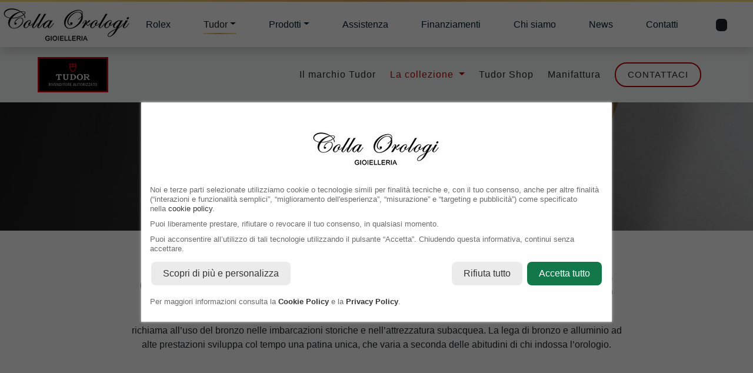

--- FILE ---
content_type: text/html
request_url: https://www.collaorologi.it/tudor/collezione/Black-Bay-Bronze
body_size: 56282
content:

<html lang="it">
<head>
<meta charset="utf-8"/>
<meta http-equiv="Content-Type" content="text/html;charset=UTF-8">
<meta http-equiv="X-UA-Compatible" content="IE=edge"/>
<meta name="viewport" content="width=device-width, initial-scale=1, shrink-to-fit=no"/>
<meta name="author" content="threebu.it"/>
<meta http-equiv="content-language" content="IT">
<meta name="robots" content="INDEX,FOLLOW">
<meta name="googlebot" content="index,follow">
<meta name="revisit-after" content="1 day">
<meta name="copyright" content="2022 - Colla Orologi">

<!-- Favicon -->

<link rel="icon" type="image/svg+xml" href="https://www.collaorologi.it/icone/favicon.svg">
<link rel="icon" type="image/png" href="https://www.collaorologi.it/icone/favicon.png">
<link rel="apple-touch-icon" sizes="180x180" href="https://www.collaorologi.it/icone/apple-touch-icon.png">
<link rel="icon" type="image/png" sizes="32x32" href="https://www.collaorologi.it/icone/favicon-32x32.png">
<link rel="icon" type="image/png" sizes="16x16" href="https://www.collaorologi.it/icone/favicon-16x16.png">

<link rel="mask-icon" href="https://www.collaorologi.it/icone/safari-pinned-tab.svg" color="#222222">
<link rel="shortcut icon" href="https://www.collaorologi.it/icone/favicon.ico">
<meta name="msapplication-TileColor" content="#ffc40d">
<meta name="msapplication-config" content="https://www.collaorologi.it/browserconfig.xml">
<meta name="theme-color" content="#36353b">




<!-- Bootstrap core CSS -->
<link href="https://www.collaorologi.it/bootstrap/css/bootstrap.min.css" rel="stylesheet" >

<!-- Custom styles for this template -->
<link href="https://www.collaorologi.it/style.css?v=2" rel="stylesheet"/>

<!-- vari css per plugin etc -->

<!-- font -->


<!-- coojìkie banner -->
<link href="https://www.collaorologi.it/privacyGDPR/cookie.css" rel="stylesheet" type="text/css">
<script type="text/javascript" src="https://www.collaorologi.it/privacyGDPR/cookie-banner.js"></script> 
<script>  
	var linkprivacy="https://www.collaorologi.it/privacy";
	var linkcookie="https://www.collaorologi.it/cookie";
</script>



<!-- schema org -->
<script type="application/ld+json">
    {
    "@context": "https://schema.org",
    "@type": "Organization",
    "name": "Colla Orologi",
    "url": "https://www.collaorologi.it/",
    "logo": "https://www.collaorologi.it/assets/images/logo_colla_orologi_gioielleria.jpg",
	 "sameAs": ["https://www.instagram.com/collaorologi","https://www.facebook.com/CollaOrologi"]
    }
    </script>

<script type="application/ld+json">
{
  "@context": "https://schema.org/", 
  "@type": "BreadcrumbList", 
  "itemListElement": [{
    "@type": "ListItem", 
    "position": 1, 
    "name": "Homepage",
    "item": "https://www.collaorologi.it/"  
  },{
    "@type": "ListItem", 
    "position": 2, 
    "name": "Rolex",
    "item": "https://www.collaorologi.it/rolex"  
  },{
    "@type": "ListItem", 
    "position": 3, 
    "name": "Tudor",
    "item": "https://www.collaorologi.it/tudor"  
  },{
    "@type": "ListItem", 
    "position": 4, 
    "name": "Gioielli",
    "item": "https://www.collaorologi.it/gioielli"  
  },{
    "@type": "ListItem", 
    "position": 5, 
    "name": "Orologi",
    "item": "https://www.collaorologi.it/orologi"  
  },{
    "@type": "ListItem", 
    "position": 6, 
    "name": "Accessori",
    "item": "https://www.collaorologi.it/accessori"  
  },{
    "@type": "ListItem", 
    "position": 7, 
    "name": "Assistenza",
    "item": "https://www.collaorologi.it/assistenza"  
  },{
    "@type": "ListItem", 
    "position": 8, 
    "name": "Finanziamenti",
    "item": "https://www.collaorologi.it/finanziamenti"  
  },{
    "@type": "ListItem", 
    "position": 9, 
    "name": "Chi siamo",
    "item": "https://www.collaorologi.it/chi-siamo"  
  },{
    "@type": "ListItem", 
    "position": 10, 
    "name": "Contatti",
    "item": "https://www.collaorologi.it/contatti"  
  }
  ]
}
</script>
<script type="application/ld+json">
{
  "@context": "https://schema.org",
  "@type": "JewelryStore",
  "name": "COLLA OROLOGI",
  "image": "https://www.collaorologi.it/assets-rolex/rolex_landing_page_assets/assets_landscape/Retailer_plaque_120x60-it.jpg",
  "@id": "",
  "url": "https://www.collaorologi.it/rolex/contatti",
  "telephone": "+39 0382.20089",
  "address": {
    "@type": "PostalAddress",
    "streetAddress": "Corso Cavour, 32D",
    "addressLocality": "Pavia",
    "postalCode": "27100",
    "addressCountry": "IT"
  },
  "openingHoursSpecification": {
    "@type": "OpeningHoursSpecification",
    "dayOfWeek": [
      "Tuesday",
      "Wednesday",
      "Thursday",
      "Friday",
      "Saturday"
    ],
    "opens": "09:30",
    "closes": "19:00"
  } 
}
</script>

<!-- social -->
<meta name="apple-mobile-web-app-title" content="Colla Orologi">
<meta name="msapplication-config" content="https://www.collaorologi.it/browserconfig.xml">
<meta property="og:image:width" content="279">
<meta property="og:image:height" content="279">
<meta property="og:title" content="Colla Orologi | Rivenditore Autorizzato Rolex Pavia">
<meta property="og:description" content="Colla Orologi &egrave; rivenditore autorizzato dei pi&ugrave; prestigiosi marchi della Orologeria e della alta Gioielleria.">
<meta property="og:url" content="https://www.collaorologi.it">
<meta property="og:image" content="https://www.collaorologi.it/icone/og-image.jpg">


<meta property="og:site_name" content="Colla Orologi - Pavia">
<meta property="og:locale" content="it_IT">
<meta property="og:type" content="website">
<meta property="og:country-name" content="italia">
<meta property="og:email" content="info@collaorologi.it">
<meta name="twitter:card" content="summary">
<meta name="twitter:title" content="Colla Orologi">
<meta name="twitter:description" content="Rivenditore Autorizzato Rolex ad Pavia">
<meta name="twitter:site" content="collaorologi.it">
<meta name="twitter:creator" content="collaorologi.it">


<!-- statistiche -->



<style>
.ecomm{displayNO:none}</style>


	
<link rel="preload" href="https://www.collaorologi.it/font/EdwardianScriptITC.woff2" as="font" type="font/woff2" crossorigin>

	
	
	<!-- Meta Pixel Code -->
<script>
!function(f,b,e,v,n,t,s)
{if(f.fbq)return;n=f.fbq=function(){n.callMethod?
n.callMethod.apply(n,arguments):n.queue.push(arguments)};
if(!f._fbq)f._fbq=n;n.push=n;n.loaded=!0;n.version='2.0';
n.queue=[];t=b.createElement(e);t.async=!0;
t.src=v;s=b.getElementsByTagName(e)[0];
s.parentNode.insertBefore(t,s)}(window, document,'script',
'https://connect.facebook.net/en_US/fbevents.js');
fbq('init', '3379174545550736');
fbq('track', 'PageView');
</script>
<noscript><img height="1" width="1" style="display:none"
src="https://www.facebook.com/tr?id=3379174545550736&ev=PageView&noscript=1"
/></noscript>
<!-- End Meta Pixel Code -->
<title> Colla Orologi  - La collezione Tudor Black Bay Bronze </title>
<meta name="description" content=""/>
<link rel="canonical" href="https://www.collaorologi.it/tudor/collezione/Black-Bay-Bronze">

<link href="https://cdn.rawgit.com/h-ibaldo/Raleway_Fixed_Numerals/master/css/rawline.css" rel="stylesheet">
<link rel="stylesheet" href="https://cdn.jsdelivr.net/npm/swiper@9/swiper-bundle.min.css">
<script src="https://cdn.jsdelivr.net/npm/swiper@9/swiper-bundle.min.js"></script>
<link rel="stylesheet" href="https://www.collaorologi.it/tudor.css">
</head>
<body class="raleway">

   
    <div class="shadow sticky-top" >
            <div class="bg-oro linea"></div>
    
                 <nav class="bg-white  navbar navbar-expand-xl pb-0 pt-0 raleway">
                <div class="container-fluid  px-0">
                    <a class="text-white fw-bold navbar-brand p-0 text-uppercase " href="https://www.collaorologi.it/"><img src="https://www.collaorologi.it/img/colla-logo-testata--2q.jpg" alt="Colla Orologi Pavia"  title="Colla Orologi Pavia"  class="prelogo d-none d-sm-inline-block " width="101" height="77"/><img src="https://www.collaorologi.it/img/logo_colla_orologi_gioielleria-w-2.jpg" alt="Colla Orologi Pavia"  title="Colla Orologi Pavia" class="logo ms-1" width="224" height="77"/></a>
                    
					<div class="ecomm ms-auto d-xl-none">
              
              
                <ul class="navbar-nav ml-auto text-uppercase" style="flex-direction:row">
              
              <li class="nav-item text-center text-lg-left "><a class="nav-link   px-3" title="accedi al tuo account" href="https://www.collaorologi.it/login"><i class="fas fa-user-check "></i></a></li>
              
              <li class="nav-item text-center text-lg-left   " ><a class="nav-link   pe-4" href="https://www.collaorologi.it/carrello" title="vai al carrello"> <i class="fas fa-shopping-cart"></i><span class="badge badge-pill position-relative badgecarrello bg-dark text-white ms-1 carrellino2018" style="margin-top:2px; vertical-align:top">&nbsp;</span></a></li>
            </ul> 
                  
                  </div>  
              <button class="navbar-toggler me-3 border-0" type="button" data-bs-toggle="collapse" data-bs-target="#navbarNavDropdown-6" aria-controls="navbarNavDropdown-6" aria-expanded="false" aria-label="Toggle navigation"> <span class="navbar-toggler-icon"></span> 
                    </button>  
                                  
                    <div class="collapse navbar-collapse " id="navbarNavDropdown-6"> 
                        <div class="bg-oro linea d-xl-none"></div>
                        <ul class="mb-2 mb-xl-0 mx-xl-3 w-100 navbar-nav justify-content-between"> 
                                                 
                            <li class="nav-item text-center text-xl-start"> <a class=" link nav-link px-xl-1 px-xxl-2 py-3 " href="https://www.collaorologi.it/rolex">Rolex</a> 
                            </li>                             
                     
							
							
							
							
							<li class="dropdown nav-item text-center text-xl-start">
                                <a class=" active  dropdown-toggle link nav-link px-xl-1 px-xxl-2 py-3 " href="#" data-bs-toggle="dropdown" data-bs-auto-close="outside">Tudor</a>
                                <ul class="bg-dark dropdown-menu fade-up">
                                     <li> <a href="https://www.collaorologi.it/rivenditore-autorizzato-tudor"  class="bg-dark dropdown-item text-white ">Il marchio Tudor</a>
                                            </li>
									<li> <a href="https://www.collaorologi.it/tudor"  class="bg-dark dropdown-item text-white  active ">La collezione</a>
                                            </li>
									<li> <a href="https://www.collaorologi.it/tudor/shop"  class="bg-dark dropdown-item text-white ">Tudor shop</a>
                                            </li>
										<li> <a href="https://www.collaorologi.it/manifattura-tudor"  class="bg-dark dropdown-item text-white ">Manifattura</a>
                                            </li>
                                     
                                    
                                </ul>
                            </li> 
													
													
													
													
													
													
													
													
													
													
													
                            <li class="dropdown nav-item text-center text-xl-start">
                                <a class=" dropdown-toggle link nav-link px-xl-1 px-xxl-2 py-3 " href="#" data-bs-toggle="dropdown" data-bs-auto-close="outside">Prodotti</a>
                                <ul class="bg-dark dropdown-menu fade-up">
                                    
                                     
         
              <li class="dropdown-submenu">
                                        <a href="https://www.collaorologi.it/gioielli" data-bs-toggle="dropdown" class="bg-dark dropdown-item dropdown-toggle text-white ">Orologi</a>
                                       
                                        
                                        
                                        <ul class="bg-dark dropdown-menu secondario">
                                           <div class="bg-oro linea d-xl-none"></div>
                                            
                                                <li> <a href="https://www.collaorologi.it/Orologi/rolex"  class="bg-dark dropdown-item text-white ">Rolex</a>
                                            </li>
                                                
                                                <li> <a href="https://www.collaorologi.it/Orologi/omega"  class="bg-dark dropdown-item text-white ">Omega</a>
                                            </li>
                                                
                                                <li> <a href="https://www.collaorologi.it/Orologi/cartier"  class="bg-dark dropdown-item text-white ">Cartier</a>
                                            </li>
                                                
                                                <li> <a href="https://www.collaorologi.it/Orologi/tudor"  class="bg-dark dropdown-item text-white ">Tudor</a>
                                            </li>
                                                
                                                <li> <a href="https://www.collaorologi.it/Orologi/longines"  class="bg-dark dropdown-item text-white ">Longines</a>
                                            </li>
                                                    
                                                    <div class="bg-oro linea d-xl-none"></div>
                                        </ul>
                                    </li>
                                         
         
              <li class="dropdown-submenu">
                                        <a href="https://www.collaorologi.it/gioielli" data-bs-toggle="dropdown" class="bg-dark dropdown-item dropdown-toggle text-white ">Gioielli</a>
                                       
                                        
                                        
                                        <ul class="bg-dark dropdown-menu secondario">
                                           <div class="bg-oro linea d-xl-none"></div>
                                            
                                                <li> <a href="https://www.collaorologi.it/Gioielli/omega"  class="bg-dark dropdown-item text-white ">Omega</a>
                                            </li>
                                                
                                                <li> <a href="https://www.collaorologi.it/Gioielli/chantecler"  class="bg-dark dropdown-item text-white ">Chantecler Capri</a>
                                            </li>
                                                
                                                <li> <a href="https://www.collaorologi.it/Gioielli/colla-gioielli"  class="bg-dark dropdown-item text-white ">Colla Gioielli</a>
                                            </li>
                                                
                                                <li> <a href="https://www.collaorologi.it/Gioielli/dada-arrigoni"  class="bg-dark dropdown-item text-white ">Dada Arrigoni</a>
                                            </li>
                                                
                                                <li> <a href="https://www.collaorologi.it/Gioielli/dodo"  class="bg-dark dropdown-item text-white ">DoDo</a>
                                            </li>
                                                
                                                <li> <a href="https://www.collaorologi.it/Gioielli/le-bebe"  class="bg-dark dropdown-item text-white ">le Bebè</a>
                                            </li>
                                                
                                                <li> <a href="https://www.collaorologi.it/Gioielli/mikimoto"  class="bg-dark dropdown-item text-white ">Mikimoto</a>
                                            </li>
                                                
                                                <li> <a href="https://www.collaorologi.it/Gioielli/pasquale-bruni"  class="bg-dark dropdown-item text-white ">Pasquale Bruni</a>
                                            </li>
                                                
                                                <li> <a href="https://www.collaorologi.it/Gioielli/vhernier"  class="bg-dark dropdown-item text-white ">Vhernier</a>
                                            </li>
                                                
                                                <li> <a href="https://www.collaorologi.it/Gioielli/baraka"  class="bg-dark dropdown-item text-white ">Barakà</a>
                                            </li>
                                                
                                                    <li><a href="https://www.collaorologi.it/gioielli/per-lui" class="bg-dark dropdown-item text-white ">Per lui</a>
                                            </li>
                                            <li><a href="https://www.collaorologi.it/gioielli/fedi-nuziali" class="bg-dark dropdown-item text-white ">Fedi nuziali</a>
                                            </li>
                                                      
                                                    <div class="bg-oro linea d-xl-none"></div>
                                        </ul>
                                    </li>
                                         
         
              <li class="dropdown-submenu">
                                        <a href="https://www.collaorologi.it/gioielli" data-bs-toggle="dropdown" class="bg-dark dropdown-item dropdown-toggle text-white ">Accessori</a>
                                       
                                        
                                        
                                        <ul class="bg-dark dropdown-menu secondario">
                                           <div class="bg-oro linea d-xl-none"></div>
                                            
                                                <li> <a href="https://www.collaorologi.it/Accessori/omega"  class="bg-dark dropdown-item text-white ">Omega</a>
                                            </li>
                                                
                                                <li> <a href="https://www.collaorologi.it/Accessori/scatola-del-tempo"  class="bg-dark dropdown-item text-white ">Scatola del tempo</a>
                                            </li>
                                                
                                                <li> <a href="https://www.collaorologi.it/Accessori/timeapp"  class="bg-dark dropdown-item text-white ">TimeApp</a>
                                            </li>
                                                
                                                <li> <a href="https://www.collaorologi.it/Accessori/venini"  class="bg-dark dropdown-item text-white ">Venini</a>
                                            </li>
                                                
                                                <li> <a href="https://www.collaorologi.it/Accessori/versace"  class="bg-dark dropdown-item text-white ">Versace</a>
                                            </li>
                                                    
                                                    <div class="bg-oro linea d-xl-none"></div>
                                        </ul>
                                    </li>
                                         
                                    
                                </ul>
                            </li> 
<!--
						<li class="nav-item text-center text-xl-start"> <a class=" link nav-link px-xl-1 px-xxl-2 py-3 " href="https://www.collaorologi.it/secondo-polso">Secondo Polso</a> 
                            </li>
-->
                            <li class="nav-item text-center text-xl-start"> <a class=" link nav-link px-xl-1 px-xxl-2 py-3 " href="https://www.collaorologi.it/assistenza">Assistenza</a> 
                            </li>
                            <li class="nav-item text-center text-xl-start"> <a class="link nav-link px-xl-1 px-xxl-2 py-3 " href="https://www.collaorologi.it/finanziamenti">Finanziamenti</a> 
                            </li>
                            <li class="nav-item text-center text-xl-start"> <a class="link nav-link px-xl-1 px-xxl-2 py-3 " href="https://www.collaorologi.it/chi-siamo">Chi siamo</a> 
                            </li>   <li class="nav-item text-center text-xl-start"> <a class="link nav-link px-xl-1 px-xxl-2 py-3 " href="https://www.collaorologi.it/news">News</a> 
                            </li>   
                            <li class="nav-item text-center text-xl-start"> <a class="link nav-link px-xl-1 px-xxl-2 py-3 " href="https://www.collaorologi.it/contatti">Contatti</a> 
                            </li>                             
                        </ul>      
                        <div class="d-xl-none"><div class="bg-oro linea d-xl-none"></div>
                        <div class="small text-center mb-2 mt-3">Rivenditore autorizzato Rolex</div></div>
                        <div class="mb-5 mb-xl-0 ms-xl-3 text-center  d-xl-none position-relative">
                           <a href="http://www.collaorologi.it/rolex"><div class="rolex-retailer-clock me-1 d-inline-block m-auto" style="height: 70px"></div></a>
<script src="https://static.rolex.com/retailers/clock/retailercall.js"></script>
<script>
var rdp = new RolexRetailerClock();
var rdpConfig = {
dealerAPIKey: '8c6a87136cb8f094121f6a28260c89a8',
lang: 'it',
colour: 'gold'
}
try {
rdp.getRetailerClock(rdpConfig);
} catch (err) {}
</script>
                        </div>  
                        <div class="bg-oro linea d-xl-none"></div>
                    </div>    
                                 <div class="ecomm ms-auto d-none d-xl-block">
              
              
                <ul class="navbar-nav ml-auto text-uppercase" style="flex-direction:row">
              
              <li class="nav-item text-center text-lg-left "><a class="nav-link   px-3" title="accedi al tuo account" href="https://www.collaorologi.it/login"><i class="fas fa-user-check "></i></a></li>
              
              <li class="nav-item text-center text-lg-left   " ><a class="nav-link   pe-4" href="https://www.collaorologi.it/carrello" title="vai al carrello"> <i class="fas fa-shopping-cart"></i><span class="badge badge-pill position-relative badgecarrello bg-dark text-white ms-1 carrellino2018" style="margin-top:2px; vertical-align:top">&nbsp;</span></a></li>
            </ul> 
                  
                  </div>  
                      
                        <div class="mb-0 ms-xl-3 text-center d-none d-xl-block">
                           <a href="http://www.collaorologi.it/rolex"><div class="rolex-retailer-clock me-1" style="height: 70px"></div></a>
<script src="https://static.rolex.com/retailers/clock/retailercall.js"></script>
<script>
var rdp = new RolexRetailerClock();
var rdpConfig = {
dealerAPIKey: '8c6a87136cb8f094121f6a28260c89a8',
lang: 'it',
colour: 'gold'
}
try {
rdp.getRetailerClock(rdpConfig);
} catch (err) {}
</script>
                        </div>                              
                      
                </div>                 
            </nav>
        </div>
   <span class="anchor" id="Colla-Pavia" ></span>


<div class="menuTudor   bg-light ">
  <div class="row align-items-center">
    <div class="me-auto col-auto">
     <picture class="logo-rolex me-auto">
        <source srcset="https://www.collaorologi.it/tudor-images/tudor2025/Tudor-plaque-240x120_it.webp" media="(min-width: 768px)" width="120" height="60"/>
        <img  src="https://www.collaorologi.it/tudor-images/tudor2025/tudor-plaques-120x60_it.webp" alt="Rivenditore autorizzato Tudor Pavia" width="120" height="60"></picture>
    </div>
    <div class="col-auto resNO"><a href="https://www.collaorologi.it/rivenditore-autorizzato-tudor" class="text-decoration-none ">Il marchio Tudor</a></div>
    <div class="col-auto resNO">
      <div class="dropdown"> <a class="nav-link dropdown-toggle attivo text-decoration-none" href="https://www.collaorologi.it/tudor" style="outline: 0"> La collezione  </a>
        <div class="dropdown-menu mt-0" aria-labelledby="navbarDropdown">
          
          <a href="https://www.collaorologi.it/tudor/collezione/1926" class="dropdown-item " >1926</a>
          
          <a href="https://www.collaorologi.it/tudor/collezione/Black-Bay" class="dropdown-item " >Black Bay</a>
          
          <a href="https://www.collaorologi.it/tudor/collezione/Black-Bay-32-36-41" class="dropdown-item " >Black Bay 31/36/39/41</a>
          
          <a href="https://www.collaorologi.it/tudor/collezione/Black-Bay-54" class="dropdown-item " >Black Bay 54</a>
          
          <a href="https://www.collaorologi.it/tudor/collezione/Black-Bay-58" class="dropdown-item " >Black Bay 58</a>
          
          <a href="https://www.collaorologi.it/tudor/collezione/Black-Bay-68" class="dropdown-item " >Black Bay 68</a>
          
          <a href="https://www.collaorologi.it/tudor/collezione/Black-Bay-Bronze" class="dropdown-item " >Black Bay Bronze</a>
          
          <a href="https://www.collaorologi.it/tudor/collezione/Black-Bay-Chrono" class="dropdown-item " >Black Bay Chrono</a>
          
          <a href="https://www.collaorologi.it/tudor/collezione/Black-Bay-GMT" class="dropdown-item " >Black Bay GMT</a>
          
          <a href="https://www.collaorologi.it/tudor/collezione/Black-Bay-One" class="dropdown-item " >Black Bay One</a>
          
          <a href="https://www.collaorologi.it/tudor/collezione/Black-Bay-P01" class="dropdown-item " >Black Bay P01</a>
          
          <a href="https://www.collaorologi.it/tudor/collezione/Black-Bay-Pro" class="dropdown-item " >Black Bay Pro</a>
          
          <a href="https://www.collaorologi.it/tudor/collezione/Clair-de-Rose" class="dropdown-item " >Clair de Rose</a>
          
          <a href="https://www.collaorologi.it/tudor/collezione/Daring-Watches" class="dropdown-item " >Daring Watches</a>
          
          <a href="https://www.collaorologi.it/tudor/collezione/Pelagos" class="dropdown-item " >Pelagos</a>
          
          <a href="https://www.collaorologi.it/tudor/collezione/Pelagos-FXD" class="dropdown-item " >Pelagos FXD</a>
          
          <a href="https://www.collaorologi.it/tudor/collezione/ranger" class="dropdown-item " >Ranger</a>
          
          <a href="https://www.collaorologi.it/tudor/collezione/TUDOR-Royal" class="dropdown-item " >TUDOR Royal</a>
          
        </div>
      </div>
    </div>
			 <div class="col-auto resNO"><a href="https://www.collaorologi.it/tudor/shop" class="text-decoration-none ">Tudor Shop</a></div>
			<div class="col-auto resNO"><a href="https://www.collaorologi.it/manifattura-tudor" class="text-decoration-none ">Manifattura</a></div>
    <div class="col-auto resNO"><a class="btn bottoneTudor" href="https://www.collaorologi.it/tudor/contatti" >Contattaci</a></div>
    <div class="col-auto"><a href="https://www.collaorologi.it/tudor/" class="tudormenures">MENU
      <svg xmlns="http://www.w3.org/2000/svg" width="16" height="16" fill="currentColor" class="bi bi-caret-down-fill" viewBox="0 0 16 16">
        <path d="M7.247 11.14L2.451 5.658C1.885 5.013 2.345 4 3.204 4h9.592a1 1 0 0 1 .753 1.659l-4.796 5.48a1 1 0 0 1-1.506 0z"/>
      </svg>
      </a></div>
  </div>
</div>
<div class="menutudormobile bg-white" > <a class="border-top principale" href="https://www.collaorologi.it/rivenditore-autorizzato-tudor" >Il marchio Tudor</a> <a class="border-top principale attivo" href="https://www.collaorologi.it/tudor/" >Collezione</a>
  <div class="row justify-content-center">
    
    <div class="col-6"><a href="https://www.collaorologi.it/tudor/collezione/1926" class="border-top " >1926</a></div>
    
    <div class="col-6"><a href="https://www.collaorologi.it/tudor/collezione/Black-Bay" class="border-top " >Black Bay</a></div>
    
    <div class="col-6"><a href="https://www.collaorologi.it/tudor/collezione/Black-Bay-32-36-41" class="border-top " >Black Bay 31/36/39/41</a></div>
    
    <div class="col-6"><a href="https://www.collaorologi.it/tudor/collezione/Black-Bay-54" class="border-top " >Black Bay 54</a></div>
    
    <div class="col-6"><a href="https://www.collaorologi.it/tudor/collezione/Black-Bay-58" class="border-top " >Black Bay 58</a></div>
    
    <div class="col-6"><a href="https://www.collaorologi.it/tudor/collezione/Black-Bay-68" class="border-top " >Black Bay 68</a></div>
    
    <div class="col-6"><a href="https://www.collaorologi.it/tudor/collezione/Black-Bay-Bronze" class="border-top " >Black Bay Bronze</a></div>
    
    <div class="col-6"><a href="https://www.collaorologi.it/tudor/collezione/Black-Bay-Chrono" class="border-top " >Black Bay Chrono</a></div>
    
    <div class="col-6"><a href="https://www.collaorologi.it/tudor/collezione/Black-Bay-GMT" class="border-top " >Black Bay GMT</a></div>
    
    <div class="col-6"><a href="https://www.collaorologi.it/tudor/collezione/Black-Bay-One" class="border-top " >Black Bay One</a></div>
    
    <div class="col-6"><a href="https://www.collaorologi.it/tudor/collezione/Black-Bay-P01" class="border-top " >Black Bay P01</a></div>
    
    <div class="col-6"><a href="https://www.collaorologi.it/tudor/collezione/Black-Bay-Pro" class="border-top " >Black Bay Pro</a></div>
    
    <div class="col-6"><a href="https://www.collaorologi.it/tudor/collezione/Clair-de-Rose" class="border-top " >Clair de Rose</a></div>
    
    <div class="col-6"><a href="https://www.collaorologi.it/tudor/collezione/Daring-Watches" class="border-top " >Daring Watches</a></div>
    
    <div class="col-6"><a href="https://www.collaorologi.it/tudor/collezione/Pelagos" class="border-top " >Pelagos</a></div>
    
    <div class="col-6"><a href="https://www.collaorologi.it/tudor/collezione/Pelagos-FXD" class="border-top " >Pelagos FXD</a></div>
    
    <div class="col-6"><a href="https://www.collaorologi.it/tudor/collezione/ranger" class="border-top " >Ranger</a></div>
    
    <div class="col-6"><a href="https://www.collaorologi.it/tudor/collezione/TUDOR-Royal" class="border-top " >TUDOR Royal</a></div>
    
  </div>
		<a href="https://www.collaorologi.it/tudor/shop" class="border-top principale">Tudor Shop</a>
		<a href="https://www.collaorologi.it/manifattura-tudor" class="border-top principale">Manifattura Tudor</a>
  <a class="border-top principale" href="\tudor/contatti"  >Contattaci</a> </div>



  <div class="box-bg center"> <img src="https://www.collaorologi.it/tudor-images/images/tudor-collections/black-bay-collection/black-bay-bronze-1680x260.jpg" alt="Collezione Tudor Black Bay Bronze  " width="1680" height="260" class="bannerTudor"> </div>
  <div class="">
    <div class="container containerTudor text-center py-5"><p class=" rossoTudor boldTudor text-uppercase mb-0">Rivenditore autorizzato</p>
      <h1 class="boldTudor text-uppercase "> 
        <span  >Collezione Tudor Black Bay Bronze</span></h1>
      <div class="w-75 mx-auto mt-4">
          
        <p class="mb-0">Il tratto distintivo del Black Bay Bronze è un’imponente cassa in bronzo di 43 mm di diametro, la cui estetica si richiama all’uso del bronzo nelle imbarcazioni storiche e nell’attrezzatura subacquea. La lega di bronzo e alluminio ad alte prestazioni sviluppa col tempo una patina unica, che varia a seconda delle abitudini di chi indossa l’orologio.</p>
      </div>
    </div>
  </div>
    <div class="container-fluid containerTudor text-center pb-5 pt-4">
    <div class="row justify-content-center">
      
      <div class="col-6 col-md-3 faqbox align-items-stretch " style="display: flex" nome="Black Bay Bronze"  data-tag="Bronzo" data-tec="Quadrante scuro"  data-categorie="Grande"    data-app="Black Bay Bronze" >
		 <div class=" mb-3 pb-3 position-relative d-flex flex-column d-flex justify-content-between ">
			
			<a href="https://www.collaorologi.it/tudor/M79250BA-0002" class="linkTudorgrid">
				<div class="position-absolute" style="z-index: 1; left:10px; top:10px; ">
				
			</div>
			<img src="https://www.collaorologi.it/tudor-images/images/tudor_watch_png/M79250BA-0002.webp" alt="<?php echo $elt[ 3 ]?> presso " width="800" height="800" class="img-fluid bg-light"  loading="lazy" >
        <p class="mb-0 d-none dacercare text-uppercase">M79250BA-0002</p>     <p class="mb-n2 smallTudor mt-2  text-uppercase"><strong>Tudor</strong></p>
			<p class="mt-0 mb-2 boldTudor dacercare  text-uppercase">Black Bay Bronze</p>
      <p class="smallTudor mt-0 px-2 mb-0 dacercare d-none">Referenza: 79250BA<br>
          Cassa in bronzo, 43 mm, Cinturino in tessuto.<br><em></em></p>
        <p>4910 €</p>
			
        </a>

            <div class="ecomm ">
				  
				 </div>

		
        </div>
		  
		  
      </div>
      
    </div>
  <a class="btn bottoneTudor mt-4" href="https://www.collaorologi.it/tudor">Scopri tutta la collezione Tudor</a> </div>

<div class="position-relative bg-nero text-center py-4 "> <img src="https://www.collaorologi.it/tudor-images/images/tudor-images/tudor-logotype-150x150.jpg" alt="Collezione Tudor" width="150" height="150" >
  <div class="text-center small mt-n3 mb-4"> <a class="text-white" href="https://www.tudorwatch.com/it" target="_blank">TUDORWATCH.COM</a></div>
</div>

      <script src="https://cdnjs.cloudflare.com/ajax/libs/jquery/3.6.0/jquery.min.js" integrity="sha512-894YE6QWD5I59HgZOGReFYm4dnWc1Qt5NtvYSaNcOP+u1T9qYdvdihz0PPSiiqn/+/3e7Jo4EaG7TubfWGUrMQ==" crossorigin="anonymous" referrerpolicy="no-referrer"></script>  <div class="bg-oro linea"></div>
        <footer style="" class="pb-4 pt-4 raleway text-start">
            <div class="container-fluid p-4">
                <div class="row"> 
                    <div class="col-12 col-md-8 col-lg-3 d-flex flex-column justify-content-between text-center"> 
                        <img src="https://www.collaorologi.it/img/logo_colla_orologi_gioielleria-w.jpg" class="img-fluid mb-4 mx-auto" width="250" height="67"  alt="Colla Orologi - Rivenditore Autorizzato - Pavia"  title="Colla Orologi Pavia"/>
                        <p class="">Corso Cavour, 32D<br/>27100 Pavia (PV)</p>
						
                        <p class="">Tel.: +39 0382.20089<br/><a href="mailto:info@collaorologi.it" class="text-decoration-none link-dark ">info@collaorologi.it</a></p>
                        <p class="">P.Iva: 02610710184</p>
						
						
                        <div class="d-inline-flex flex-wrap justify-content-center mb-3"> <a href="https://www.facebook.com/CollaOrologi" class="p-1 link-dark " aria-label="facebook" target="_blank"> <svg viewBox="0 0 24 24" fill="currentColor" width="20" height="20"> 
                                    <path d="M14 13.5h2.5l1-4H14v-2c0-1.03 0-2 2-2h1.5V2.14c-.326-.043-1.557-.14-2.857-.14C11.928 2 10 3.657 10 6.7v2.8H7v4h3V22h4v-8.5z"/> 
                                </svg> </a> <a href="https://www.instagram.com/collaorologi" class="p-1 link-dark " aria-label="instagram" target="_blank"> <svg viewBox="0 0 24 24" fill="currentColor" width="20" height="20"> 
                                    <path d="M12 2c2.717 0 3.056.01 4.122.06 1.065.05 1.79.217 2.428.465.66.254 1.216.598 1.772 1.153a4.908 4.908 0 0 1 1.153 1.772c.247.637.415 1.363.465 2.428.047 1.066.06 1.405.06 4.122 0 2.717-.01 3.056-.06 4.122-.05 1.065-.218 1.79-.465 2.428a4.883 4.883 0 0 1-1.153 1.772 4.915 4.915 0 0 1-1.772 1.153c-.637.247-1.363.415-2.428.465-1.066.047-1.405.06-4.122.06-2.717 0-3.056-.01-4.122-.06-1.065-.05-1.79-.218-2.428-.465a4.89 4.89 0 0 1-1.772-1.153 4.904 4.904 0 0 1-1.153-1.772c-.248-.637-.415-1.363-.465-2.428C2.013 15.056 2 14.717 2 12c0-2.717.01-3.056.06-4.122.05-1.066.217-1.79.465-2.428a4.88 4.88 0 0 1 1.153-1.772A4.897 4.897 0 0 1 5.45 2.525c.638-.248 1.362-.415 2.428-.465C8.944 2.013 9.283 2 12 2zm0 5a5 5 0 1 0 0 10 5 5 0 0 0 0-10zm6.5-.25a1.25 1.25 0 0 0-2.5 0 1.25 1.25 0 0 0 2.5 0zM12 9a3 3 0 1 1 0 6 3 3 0 0 1 0-6z"/> 
                                </svg> </a> 
                        </div>
						
						<div><a href="https://www.classagora.it/eventi/twt-top-world-treasures-2024-2023" target="_blank" title="Top World Treasure 2024-2023" ><img src="https://www.collaorologi.it/img/twt.png" width="753" height="753" alt="Top World Treasure" style="width:120px"></a></div>
                    </div>
                    <div class="d-lg-none w-100 mb-5"></div>                     
                    <div class="col-6 col-md-4 col-lg-2 text-center text-lg-start">
                        <h2 class="h5 mb-4 text-oro text-uppercase" style="">IN EVIDENZA</h2>
                        <ul class="list-unstyled"> 
                            <li class="mb-3"> <a href="https://www.collaorologi.it/rolex" class="text-decoration-none link-dark ">Rivenditore <br/>autorizzato Rolex</a> 
                            </li>                             
                            <li class="mb-3"> <a href="https://www.collaorologi.it/tudor" class="text-decoration-none link-dark ">Rivenditore <br/>autorizzato Tudor</a> 
                            </li>                             
                            <li class="mb-3"> <a href="https://www.collaorologi.it/gioielli" class="text-decoration-none link-dark ">Gioielli</a> 
                            </li>     
                            <li class="mb-3"> <a href="https://www.collaorologi.it/orologi" class="text-decoration-none link-dark ">Orologi</a> 
                            </li>
<!--
							 <li class="mb-3"> <a href="https://www.collaorologi.it/secondo-polso" class="text-decoration-none link-dark ">Secondo Polso</a> 
                            </li>
-->
                            <li class="mb-3"> <a href="https://www.collaorologi.it/accessori" class="text-decoration-none link-dark ">Accessori</a> 
                            </li>
                            <li class="mb-3"> <a href="https://www.collaorologi.it/assistenza" class="text-decoration-none link-dark ">Assistenza</a> 
                            </li>                             
                            <li class="mb-3"> <a href="https://www.collaorologi.it/finanziamenti" class="text-decoration-none link-dark ">Finanziamenti</a> 
                            </li>
                            <li class="mb-3"> <a href="https://www.collaorologi.it/chi-siamo" class="text-decoration-none link-dark ">Chi siamo</a> 
                            </li>
                            <li class="mb-3"> <a href="https://www.collaorologi.it/news" class="text-decoration-none link-dark ">News</a> 
                            </li>   
                            <li class="mb-3"> <a href="https://www.collaorologi.it/contatti" class="text-decoration-none link-dark ">Contatti</a> 
                            </li>                             
                        </ul>                         
                    </div>                     
                    <div class="col-6 col-md-4  col-lg-auto d-flex flex-column justify-content-between text-center text-lg-start"> 
                        <div>
                            <h2 class="h5 mb-4 text-oro text-uppercase ">Orari</h2>
                           <p><br></p><p>Aperti dal Martedì al Sabato&nbsp;</p><p>dalle 09.30 alle 12.30 e dalle 15.30 alle 19.00</p>
<!--
                            <p class="">Si avvisa la gentile clientela che <br>
Venerdì 3 e Sabato 4 Giugno<br>
la boutique resterà chiusa. <br>
Riapriremo Martedì 7 Giugno.</p>
-->
                        </div>                         
                        <div> 
                            <h2 class="h5 mb-4 text-oro text-uppercase ecomm">ECOMMERCE</h2>
                            <ul class="list-unstyled mb-5"> 
<!--
                                <li class="mb-3"> <a href="https://www.collaorologi.it/eshop" class="text-decoration-none link-dark ">In vetrina</a> 
                                </li> 
-->
                                  <li class="mb-3"> <a href="https://www.collaorologi.it/prodotti" class="text-decoration-none link-dark ">Shop</a> 
                                </li> 
                                <li class="mb-3"> <a href="https://www.collaorologi.it/condizioni-di-vendita" class="text-decoration-none link-dark ">Condizioni di vendita</a> 
                                </li>                                 
                                <li class="mb-3"> <a href="https://www.collaorologi.it/carta-dei-diritti" class="text-decoration-none link-dark ">Diritti</a> 
                                </li>                                 
                                                              
                            </ul>
                        </div>
                               <div> 
                            <h2 class="h5 mb-4 text-oro text-uppercase ">PRIVACY</h2>
                            <ul class="list-unstyled"> 
                                <li class="mb-3"> <a href="https://www.collaorologi.it/privacy" class="text-decoration-none link-dark ">Privacy policy</a> 
                                </li>                                 
                                <li class="mb-3"> <a href="https://www.collaorologi.it/cookie" class="text-decoration-none link-dark ">Cookies policy</a> 
                                </li>                                 
                                <li class="mb-3"> <a href="#" class="text-decoration-none link-dark "onclick="document.getElementById('banner-cookie').classList.add('banner-on')" >Cookies consent</a>
                                </li>                                 
                            </ul>
                        </div>
                    </div>
                    <div class="col-lg-7 text-white"> 
</div>                     
                </div>
            </div>
        </footer>
        <div class="bg-oro linea"></div>









<div id="banner-cookie" class="justify-content-center align-items-center" >
  <div class="banner-cookie" >
    <div class="text-center my-4">
      
      <img src="https://www.collaorologi.it/img/logo_colla_orologi_gioielleria-w-2.jpg" alt="Colla Orologi Pavia"  title="Colla Orologi Pavia" class="logo ms-1" width="224" height="77"></div>
    <div id="introcookie">
      <p>Noi e terze parti selezionate utilizziamo cookie o tecnologie simili per finalità tecniche e, con il tuo consenso, anche per altre finalità (&ldquo;interazioni e funzionalità semplici&rdquo;, &ldquo;miglioramento dell'esperienza&rdquo;, &ldquo;misurazione&rdquo; e &ldquo;targeting e pubblicità&rdquo;) come specificato nella <a href="" class="linkcookie">cookie policy</a>.</p>
      <p>Puoi liberamente prestare, rifiutare o revocare il tuo consenso, in qualsiasi momento.</p>
      <p>Puoi acconsentire all&rsquo;utilizzo di tali tecnologie utilizzando il pulsante &ldquo;Accetta&rdquo;. Chiudendo questa informativa, continui senza accettare.</p>
    </div>
    <div class="pulsantieracookie "> <b>Le tue preferenze relative al consenso</b>
      <p>Il seguente pannello ti consente di esprimere le tue preferenze di consenso alle tecnologie di tracciamento che adottiamo per offrire le funzionalità e svolgere le attività sotto descritte. Per ottenere ulteriori informazioni in merito all'utilità e al funzionamento di tali strumenti di tracciamento, fai riferimento alla cookie policy
        . Puoi rivedere e modificare le tue scelte in qualsiasi momento.</p>
    </div>
    <div class="d-flex justify-content-between">
      <button class="bottonecookie" onClick="jsshow('.pulsantieracookie'); this.style.display = 'none'; document.querySelector('#introcookie').style.display = 'none';">Scopri di più e personalizza</button>
      <div class="ms-auto">
        <button class="bottonecookie" onClick="rifiutatutto();">Rifiuta tutto</button>
        <button class="bottonecookie accetta" onClick="acettatutto();" >Accetta tutto</button>
      </div>
    </div>
    <div class="pulsantieracookie border-top mt-3">
      <div class="d-flex justify-content-between border-bottom pt-3">
        <div class="pe-3"><strong>Rolex (Adobe Analytics &amp; Content Square)</strong>
          <p>I cookie Adobe Analytics e Content Square vengono utilizzati nelle sezione Rolex  per differenziare le richieste di browser diversi e memorizzare informazioni utili che un’applicazione può utilizzare in un secondo momento. Possono inoltre essere utilizzati per associare le informazioni di navigazione ai record dei clienti.</p>
          <div>
            <ul>
              <li><strong>Privacy policy Rolex: </strong><a href="https://www.rolex.com/legal-notices/cookies.html" target="_blank" rel="noopener noreferrer">https://www.rolex.com/legal-notices/cookies.html</a></li>
              <li><strong>Informativa sulla riservatezza: </strong>
                <ul class="mt-3">
                  <li><strong>Adobe analytics: </strong><a href="https://www.adobe.com/privacy/policy.html" target="_blank" rel="noopener noreferrer">https://www.adobe.com/privacy/policy.html</a></li>
                  <li><strong>Content Square: </strong><a href="https://contentsquare.com/gb-en/privacy-center" target="_blank" rel="noopener noreferrer">https://contentsquare.com/gb-en/privacy-center</a></li>
                </ul>
              </li>
            </ul>
          </div>
        </div>
        <div class="form-check form-switch ">
          <input type="checkbox" class="form-check-input" id="cookierolex" onchange="if (this.checked) {document.querySelector('#cookierolex-t').innerHTML = 'Attivo';}  else {document.querySelector('#cookierolex-t').innerHTML = 'Disattivo';}">
          <label class="form-check-label" for="cookierolex" id="cookierolex-t">Disattivo</label>
        </div>
      </div>
      <div class="d-flex justify-content-between border-bottom pt-3">
        <div class="pe-3"><strong>Strettamente necessari</strong>
          <p>I cookie necessari contribuiscono a rendere fruibile il sito web abilitandone funzionalità di base quali la navigazione sulle pagine e l'accesso alle aree protette del sito. Il sito web non è in grado di funzionare correttamente senza questi cookie.</p>
         <div>
			  <ul>
            <li><strong>Privacy policy: </strong><a href="" target="_blank" rel="noopener noreferrer" class="linkprivacy linkprivacytesto"></a></li>
            <li><strong>Cookie policy: </strong><a href="" target="_blank" rel="noopener noreferrer" class="linkcookie linkcookietesto"></a></li></ul>
          </div>
		  </div>
	
        <div class="form-check form-switch ">
          <input type="checkbox" class="form-check-input" id="tecnici" checked disabled>
          <label class="form-check-label" for="tecnici" id="tecnici-t">Attivo</label>
        </div>
      </div>
      <div class="d-flex justify-content-between border-bottom pt-3">
        <div class="pe-3"><strong>Statistiche</strong>
          <p>I cookie statistici aiutano i proprietari del sito web a capire come i visitatori interagiscono con i siti raccogliendo e trasmettendo informazioni. Questo sito rilascia cookie di statistiche anominizzato per cui non è necessaria il consenso preventivo.</p>
          <div>
			  <ul>
            <li><strong>Privacy policy Google: </strong><a href="https://www.google.com/intl/it/policies/privacy/" target="_blank" rel="noopener noreferrer">https://www.google.com/intl/it/policies/privacy/</a></li>
            <li><strong>Opt out Google: </strong><a href="https://tools.google.com/dlpage/gaoptout?hl=it" target="_blank" rel="noopener noreferrer">https://tools.google.com/dlpage/gaoptout?hl=it</a></li></ul>
          </div>
        </div>
        <div class="form-check form-switch ">
          <input type="checkbox" class="form-check-input" id="statistiche" checked disabled>
          <label class="form-check-label" for="statistiche" id="statistiche-t">Attivo</label>
        </div>
      </div>
      <div class="d-flex justify-content-between border-bottom pt-3">
        <div class="pe-3"><strong>Contenuti esterni</strong>
          <p>I cookie dei Contenuti esterni consentono al sito web di integrare servizi web rilasciati da terze parti, utilizzati per rendere più gradevole e completa la navigazione del sito, per esempio per la visione di mappe e contenuti video. </p>
        <div>
			  <ul>
            <li><strong>Privacy policy Google: </strong><a href="https://www.google.com/intl/it/policies/privacy/" target="_blank" rel="noopener noreferrer">https://www.google.com/intl/it/policies/privacy/</a></li>
            </ul>
          </div>  </div>
        <div class="form-check form-switch ">
          <input type="checkbox" class="form-check-input" id="servizi" onchange="if (this.checked) {document.querySelector('#servizi-t').innerHTML = 'Attivo';}  else {document.querySelector('#servizi-t').innerHTML = 'Disattivo';}">
          <label class="form-check-label" for="servizi" id="servizi-t">Disattivo</label>
        </div>
      </div>
      <div class="d-flex justify-content-between border-bottom pt-3">
        <div class="pe-3"><strong>Preferenze</strong>
          <p>I cookie di preferenza consentono al sito web di memorizzare informazioni che ne influenzano il comportamento o l'aspetto, quali la lingua preferita o la località nella quale ti trovi. </p>
       <div>
			   <ul>
            <li><strong>Privacy policy: </strong><a href="" target="_blank" rel="noopener noreferrer" class="linkprivacy linkprivacytesto"></a></li>
            <li><strong>Cookie policy: </strong><a href="" target="_blank" rel="noopener noreferrer" class="linkcookie linkcookietesto"></a></li></ul>
          </div>  </div>
        <div class="form-check form-switch ">
          <input type="checkbox" class="form-check-input" id="preferenze" onchange="if (this.checked) {document.querySelector('#preferenze-t').innerHTML = 'Attivo';}  else {document.querySelector('#preferenze-t').innerHTML = 'Disattivo';}">
          <label class="form-check-label" for="preferenze" id="preferenze-t">Disattivo</label>
        </div>
      </div>
      <div class="d-flex justify-content-between border-bottom pt-3 mb-4">
        <div class="pe-3"><strong>Marketing</strong>
          <p>I cookie di marketing vengono utilizzati per tracciare i visitatori sui siti web. La finalità è quella di presentare annunci pubblicitari che siano rilevanti e coinvolgenti per il singolo utente e quindi di maggior valore per editori e inserzionisti di terze parti. <br>
          <strong>          Non viene rilasciato alcun cookie di questa categoria.</strong></p>
        </div>
        <div class="form-check form-switch ">
          <input type="checkbox" class="form-check-input" id="marketing" onchange="if (this.checked) {document.querySelector('#marketing-t').innerHTML = 'Attivo';}  else {document.querySelector('#marketing-t').innerHTML = 'Disattivo';}" disabled>
          <label class="form-check-label" for="marketing" id="marketing-t">Disattivo</label>
        </div>
      </div>
      <div class="text-end">
        <button onClick='settatutto();'>Salva configurazione</button>
      </div>
      <br>
      </p>
    </div>
    <p><br>
      Per maggiori informazioni  consulta la <strong><a href="" class="linkcookie">Cookie Policy</a></strong> e la <strong><a href="" class="linkprivacy">Privacy Policy</a></strong>.</p>
  </div>
</div>





<a id="buttontotop" class="scroll d-flex align-items-center justify-content-center bg-oro shadow" href="#Colla-Pavia"><svg xmlns="http://www.w3.org/2000/svg" width="30" height="30" fill="currentColor" class="bi bi-caret-up-fill text-white" viewBox="0 0 16 16">
  <path d="m7.247 4.86-4.796 5.481c-.566.647-.106 1.659.753 1.659h9.592a1 1 0 0 0 .753-1.659l-4.796-5.48a1 1 0 0 0-1.506 0z"/>
</svg></a>
            
  


            
        <!-- Bootstrap core JavaScript
    ================================================== -->
        <!-- Placed at the end of the document so the pages load faster -->
         
        <script  async src="https://cdn.jsdelivr.net/npm/@popperjs/core@2.11.6/dist/umd/popper.min.js"></script>
            <script async src="https://www.collaorologi.it/bootstrap/js/bootstrap.min.js"></script>
  

 <script src="https://cdn.jsdelivr.net/gh/cferdinandi/smooth-scroll/dist/smooth-scroll.polyfills.min.js" ></script>
<script> 
    
    var isSmoothScrollSupported = 'scrollBehavior' in document.documentElement.style;

    
if (isSmoothScrollSupported) {

} else {
var scroll = new SmoothScroll('a[href*="#"]');
}
    
    
   
 </script>
     
    



<script>  
    
      function jsshow(e) {
        document.querySelectorAll(e).forEach(el => el.style.display = 'block');
    }
    
    
     function jshide(e) {
        document.querySelectorAll(e).forEach(el => el.style.display = 'none');
    }
    
    
    
    
    
     
    
var element = document.getElementById("banner-cookie"); 
if  (getCookie("cooki-tecnici")){
    if (getCookie("cooki-preferenze")=="true")
    {document.getElementById("preferenze").checked = true};
    if (getCookie("cooki-statistiche")=="true")
    {document.getElementById("statistiche").checked = true};
    if (getCookie("cooki-marketing")=="true")
    {document.getElementById("marketing").checked = true};
    if (getCookie("cooki-servizi")=="true")
    {document.getElementById("servizi").checked = true};
 if (getCookie("cooki-rolex")=="true")
    {
	 document.getElementById("cookierolex").checked = true;}
	
	
	
} 
else {
	  element.classList.add("banner-on");}
	

    
document.querySelectorAll(".linkprivacytesto").forEach(el => el.innerHTML = linkprivacy);
document.querySelectorAll(".linkprivacy").forEach(el => el.href = linkprivacy);
    
document.querySelectorAll(".linkcookietesto").forEach(el => el.innerHTML = linkcookie);
document.querySelectorAll(".linkcookie").forEach(el => el.href = linkcookie);

	
		document.getElementById("tecnici-t").innerHTML = "Attivo";
	document.getElementById("statistiche-t").innerHTML = "Attivo";
	document.getElementById("marketing-t").innerHTML = "Disattivo";
    
if (getCookie("cooki-preferenze")=="true")
	{
	 document.getElementById("preferenze-t").innerHTML = "Attivo";}
else
	{document.getElementById("preferenze-t").innerHTML = "Disattivo";}

if (getCookie("cooki-servizi")=="true")
	{document.getElementById("servizi-t").innerHTML = "Attivo";}
else
	{document.getElementById("servizi-t").innerHTML = "Disattivo";}

if (getCookie("cooki-rolex")=="true")
	{document.getElementById("cookierolex-t").innerHTML = "Attivo";}
else
	{document.getElementById("cookierolex-t").innerHTML = "Disattivo";}

</script>
            
            
            

<!--da fenocchi-->
          



 
<script>         $( ".tudormenures" ).click(function() {
  $( ".menutudormobile" ).slideToggle( "slow" );
             return false;
});</script>
</body>
</html>


--- FILE ---
content_type: text/css
request_url: https://www.collaorologi.it/style.css?v=2
body_size: 2603
content:
@font-face {
    font-family: 'Edwardian Script ITC';
    src: url('https://www.collaorologi.it/font/EdwardianScriptITC.woff2') format('woff2'),
        url('https://www.collaorologi.it/font/EdwardianScriptITC.woff') format('woff');
    font-weight: normal;
    font-style: normal;
    font-display: swap;
}


body, html{overflow-x: hidden; max-width:100vw}

.raleway {
    font-family: 'Raleway', sans-serif;
}

.fondinob {
    background: radial-gradient(#fefefe 3px, transparent 4px),
    radial-gradient(#fefefe 3px, transparent 4px),
    linear-gradient(#fff 4px, transparent 0),
    linear-gradient(45deg, transparent 74px, transparent 75px, #fefefe 75px, #fefefe 76px, transparent 77px, transparent 109px),
    linear-gradient(-45deg, transparent 75px, transparent 76px, #fefefe 76px, #fefefe 77px, transparent 78px, transparent 109px),
    #fff;
    background-size: 109px 109px, 109px 109px,100% 6px, 109px 109px, 109px 109px;
    background-position: 54px 55px, 0px 0px, 0px 0px, 0px 0px, 0px 0px;
    background-image: url('img/fondo-1.jpg');
}

img {
    height: auto;
}
    .logo {
    max-width: calc(100vw - 1050px)
    }

@media only screen and (min-width: 1200px){
    .prelogo {
        display: none!important
    }}

@media only screen and (min-width: 1400px){
    .prelogo {
        display:inline-block!important
    }}

.navbar-brand{margin-right:0}

.titolo {
    font-family: 'Edwardian Script ITC', cursive;
    text-shadow: 2px 1px 8px #8c8c8c;
	letter-spacing: 2px
}

.linea {
    width: 100%;
    height: 3px;
}

.border-oro {
    border-color: #d8a464!important;
}

.bg-oro {
    background-color: #d8a464!important;
    background: linear-gradient(90deg, rgb(246, 226, 129) 0%, rgb(216, 164, 100) 50%, rgb(246, 226, 129) 100%);
    transition: all 1s ease 0s;
}

.text-oro {
    color: #d8a464!important;
    background: linear-gradient(90deg, rgb(246, 226, 129) 0%, rgb(216, 164, 100) 50%, rgb(246, 226, 129) 100%);
    -webkit-background-clip: text;
    -webkit-text-fill-color: transparent;
}

.link {
    display: inline-block;
    color: #001d26;
    text-transform: uppercaseb;
    position: relative;
}

.link:hover {
    color: #001d26;
}

.link:before {
    content: "";
    width: 50%;
    height: 4px;
    background: linear-gradient(90deg,  rgb(246, 226, 129) 0%, rgb(216, 164, 100) 50%, rgb(246, 226, 129) 100%);
    opacity: 0;
    position: absolute;
    top: auto;
    bottom: 5%;
    left: 25%;
    transition: all 0.3s ease 0s;
    background-color: #d8a464;
}

.link:hover:before,
.link.active:before {
    opacity: 1;
    bottom: 20%;
    width: 90%;
    left: 5%;
    height: 2px;
}
footer{background-image: url('https://www.collaorologi.it/img/fondo-elegante.webp'); background-position: right top; background-repeat: no-repeat; background-size: 60% 100%; z-index:1002; position:relative; background-color:#fff}

.fondorete{background-image: url('img/fondo3-dx.png'); background-size: cover; background-repeat: no-repeat; background-position: right center; background-attachment: fixed;}

@media only screen and (max-width: 1199px){
    .logo {
    max-width: calc(100vw - 220px)
    }}
    
    
@media only screen and (max-width: 767px){
  
        .link {
        margin-bottom: 20px;
    }
    footer{background-image: url('https://www.collaorologi.it/img/fondo-elegante.webp'); background-position: 180% top; background-repeat: no-repeat; background-size: 60% 100%;}
    
    .fondorete{ background-size: cover; background-position: 10% center; }
}

.fondino {
    background-image: url('img/fondo-1.jpg');
    background-size: cover;
    background-attachment: fixed;
}

.bordoanimato {
    position: relative;
    padding: 20px;
    box-sizing: border-box;
    background-clip: padding-box;

    /* !importanté */
    border: solid 5px transparent;

    /* !importanté */
    border-radius: 1em;
}

.bordoanimato:after {
    content: "";
    position: absolute;
    top: 0;
    right: 0;
    bottom: 0;
    left: 0;
    z-index: -1;
    margin: -2px;

    /* !importanté */
    border-radius: .9em;

    /* !importanté */
    background: linear-gradient(90deg,  rgb(246, 226, 129) 0%, rgb(216, 164, 100) 50%, rgb(246, 226, 129) 100%);
    transition: all 0.3s ease 0s;
    box-shadow: 0px 0px 5px rgba(0,0,0,.3);
}

.bordoanimato:hover:after {
    margin: -5px;
    opacity: 1;
    box-shadow: 0px 0px 10px rgba(0,0,0,.3);
}

.ombraanimata {
    box-shadow: 0px 0px 5px rgba(0,0,0,.3);
    transition: all 0.3s ease 0s;
}

.ombraanimata:hover {
    box-shadow: 0px 0px 20px rgba(0,0,0,.3);
}

// Complete styles for main navbar toggler and hamburger menu
.navbar-toggler {
    border: none;
    padding: 0;
    outline: none;

    &:focus {
        box-shadow: none;
    }

    .hamburger-toggle {
        position: relative;
        display: inline-block;
        width: 50px;
        height: 50px;
        z-index: 11;
        float: right;

        .hamburger {
            position: absolute;
            transform: translate(-50%, -50%) rotate(0deg);
            left: 50%;
            top: 50%;
            width: 50%;
            height: 50%;
            pointer-events: none;

            span {
                width: 100%;
                height: 4px;
                position: absolute;
                background: #333;
                border-radius: 2px;
                z-index: 1;
                transition: transform 0.2s cubic-bezier(0.77,0.2,0.05,1.0), background 0.2s cubic-bezier(0.77,0.2,0.05,1.0), all 0.2s ease-in-out;
                left: 0px;

                &:first-child {
                    top: 10%;
                    transform-origin: 50% 50%;
                    transform: translate(0% -50%) !important;
                }

                &:nth-child(2) {
                    top: 50%;
                    transform: translate(0,-50%);
                }

                &:last-child {
                    left: 0px;
                    top: auto;
                    bottom: 10%;
                    transform-origin: 50% 50%;
                }
            }

            &.active {
                span {
                    position: absolute;
                    margin: 0;

                    &:first-child {
                        top: 45%;
                        transform: rotate(45deg);
                    }

                    &:nth-child(2) {
                        left: 50%;
                        width: 0px;
                    }

                    &:last-child {
                        top: 45%;
                        transform: rotate(-45deg);
                    }
                }
            }
        }
    }
}

.icons {
    display: inline-flex;
    margin-left: auto;

    a {
        transition: all 0.2s ease-in-out;
        padding: 0.2rem 0.4rem;
        color: #ccc !important;
        text-decoration: none;

        &:hover {
            color: white;
            text-shadow: 0 0 30px white;
        }
    }
}

.dropdown-submenu,
.pg-main-cs-3 {
    position: relative;
}

.dropdown-submenu .dropdown-menu,
.pg-main-cs-3 {
    top: 0;
    left: 100%;
    margin-top: -1px;
}
 .secondario a, .dropdown-item.dropdown-toggle{text-align:center; padding:16px}
@media all and (min-width: 1200px) {
     .secondario a, .dropdown-item.dropdown-toggle{text-align:left;padding:4px 16px}
   
    .navbar .nav-item > .dropdown-menu .dropdown-toggle::after,
    .pg-main-cs-3 {
        transform: rotate(-0deg);
        transition: .3s;
        position: absolute;
        right: 15px;
        top: 13px;
    }

    .navbar .dropdown-menu.fade-up,
    .pg-main-cs-3 {
        top: 120%;
        display: block;
        opacity: 0;
        visibility: hidden;
        transition: .3s;
    }

    .navbar-nav li > ul.dropdown-menu,
    .pg-main-cs-3 {
        top: 10px;
        display: block;
        opacity: 0;
        visibility: hidden;
    }

    .navbar .nav-item:hover  > .dropdown-menu,
    .pg-main-cs-3 {
        transition: .3s;
        opacity: 1;
        visibility: visible;
        top: 100%;
        transform: rotateX(0deg);
    }

    .navbar-nav li:hover > ul.dropdown-menu,
    .pg-main-cs-3 {
        display: block;
        transition: .3s;
        opacity: 1;
        visibility: visible;
        top: -8px;
        transform: rotateX(0deg);
    }

    .navbar .nav-item > .dropdown-menu .dropdown-toggle:hover::after,
    .pg-main-cs-3 {
        transform: rotate(-90deg);
    }

    .secondario,
    .pg-main-cs-3 {
        left: 95%!important;
    }
}

.dropdown-submenu .dropdown-toggle:hover,.dropdown-submenu .dropdown-toggle.active,.dropdown-submenu .dropdown-item.active,
.secondario a:hover {
    color: #d8a464!important;
    background: linear-gradient(90deg, rgb(246, 226, 129) 0%, rgb(216, 164, 100) 50%, rgb(246, 226, 129) 100%);
    -webkit-background-clip: text;
    -webkit-text-fill-color: transparent;
}

.swiper-button-prev,
.swiper-button-next {
    color: #fff;
}

.ctabanner {
    left: 0%;
    top: 0%;
    bottom: 0;
    right: 50px;
    padding-left: 53%;
    position: absolute;
    text-decoration: none!important;
}

.swiper-slide a:hover {
    text-decoration: none!important;
}

.ctabanner h1.scuro {
    color: #383131!important;
}

.btn-verde {
    color: #FFF;
    background-color: #127749;
    border: solid 1px #127749;
    border-radius: 20px;
    padding-left: 20px;
    padding-right: 20px;
}

.btn-verde:hover {
    color: #127749;
    background-color: #FFF;
    border: solid 1px #127749;
}

.btn-rosso {
    color: #FFF;
    background-color: rgb(190, 1, 0);
    border: solid 1px rgb(190, 1, 0);
    border-radius: 20px;
    padding-left: 20px;
    padding-right: 20px;
}

.btn-rosso:hover {
    color: rgb(190, 1, 0);
    background-color: #FFF;
    border: solid 1px rgb(190, 1, 0);
}

.carousel-control-prev,
.carousel-control-next {
    max-width: 50px;
}
@media (min-width: 767px) {
	.d-767-none{display: none!important}}

@media (max-width: 767px) {
    .ctabanner  {
        padding-left: 0%;
        position: relative;
        text-align: center;
        margin-top: 25px;
       
    }
  .ctabanner p {
        color: #383131!important;
    }
    .ctabanner h1 {
        color: #383131!important;
        font-size: 22px;
    }
    .carousel-inner a {
        text-decoration: none!important;
    }
    
.carousel-inner button {
        margin-bottom:38px
    }
    .carousel-indicators{margin-bottom:0px}
    .carousel-indicators [data-bs-target]{ background-color:#6C6C6C}
    
    .carousel-control-next,
    .carousel-control-prev {
        bottom: 170px;
    }
}
@media (max-width: 1300px) {
    .px-lg-3{padding-right:12px!important;
    padding-left:12px!important}
}
.overimage{position:absolute; top:0; bottom:0; left:0; right:0; background-color: rgba(113,110,110,0);     transition: all 1s; overflow: hidden }
.overimage h2  {
    text-shadow: 2px 1px 8px #8c8c8c;
    color:#fff;
    transition: all 1s;
    z-index:2;
    text-align: center
}
.overimage h2 img {
    max-width:80%
}

.overcont  { cursor: pointer;}
.overcont:hover  .overimage h2{opacity:0}
.overcont:hover  .overimage{background-color: rgba(113,110,110,0.0) }

.overcont:hover  .imgzoom {
    -webkit-transform: translateX(-50%) translateY(-50%) scale(1.6); 
    -moz-transform: translateX(-50%) translateY(-50%) scale(1.6);
    -o-transform: translateX(-50%) translateY(-50%) scale(1.6);
    transform: translateX(-50%) translateY(-50%) scale(1.6);
}

.overcont  .imgzoom {
	-webkit-transition: all .4s ease-in-out;
	-moz-transition: all .4s ease-in-out;
	-o-transition: all .4s ease-in-out;
	-ms-transition: all .4s ease-in-out;
}

.overcont  .imgzoom {
    position: absolute;
    top: 50%;
    left: 50%;
    height: auto;
    width: 100%;
    -webkit-transform: translateX(-50%) translateY(-50%); 
    -moz-transform: translateX(-50%) translateY(-50%);
    -o-transform: translateX(-50%) translateY(-50%);
    transform: translateX(-50%) translateY(-50%);
    z-index: 0
}
.titoloU {text-transform: lowercase}
.titoloU:first-letter {text-transform: uppercase}

#buttontotop {
  display: inline-block;
  width: 50px;
  height: 50px;
  border-radius: 4px;
  position: fixed;
  bottom: 30px;
  right: 30px;
  transition: background-color .3s, 
    opacity .5s, visibility .5s;
  opacity: 0;
  visibility: hidden;
  z-index: 1000;
}

#buttontotop:hover {
  cursor: pointer;
}

#buttontotop.show {
  opacity: 1;
  visibility: visible;
}

.anchor {
    display: block;
    position: relative;
    top: -80px;
    visibility: hidden;
}

*:focus {outline:none}

.navbar-toggler:focus {

box-shadow: 0 0 0 0;
}


img.w-100{height:auto}
@media (min-width: 991px) {
.asinistrasuper{padding-left: 70%;}
}
@media screen and (max-width:767px) {
       .asx{background-color:#f1f1f1}
}
h6.scuro {color: #383131!important;}


.form-group{margin-bottom:20px}

--- FILE ---
content_type: text/css
request_url: https://www.collaorologi.it/privacyGDPR/cookie.css
body_size: 460
content:
@charset "UTF-8";
/* CSS Document */

#wbars {
    max-width: 800px;
    margin: auto
}
#wbars * {
    
    color: #343434
}
#wbars p, #wbars li {
    font-size: 13px;
    margin: 0;
    padding: 0;
    color: #6b6b6b;
    line-height: 16px;
    padding-bottom: 10px
}
#wbars h1, #wbars h2, #wbars h3, #wbars h4, #wbars h5, #wbars h6 {
    margin: 10px 0
}
#wbars h1 {
    font-size: 20px
}
#wbars h2 {
    font-size: 18px
}
#wbars h3 {
    font-size: 15px
}
#wbars h4 {
    font-size: 14px;
    color: #555555;
    margin-bottom: 5px;
    margin-top: 15px
}
.one_line_col {
    border-bottom: solid 1px #eee;
    padding-bottom: 30px;
    padding-top: 20px;
}

.fondogrigio {
    background-color: #fefefe;
    padding: 8px
}
.for_boxes, .sottolineato {
    border-bottom: solid 1px #ccc;
}
.table-bordered {
    margin: 10px 0px;
}
.table-bordered tr th {
    padding: 5px 15px;
    border: 1px solid #ccc;
    color: #FFF;
    text-align: center;
}
.table-bordered tr td {
    padding: 5px 15px;
    width: auto;
    text-align: left;
    border: 1px solid #CCC;
}
.pulsantieracookie {
 
	display: none
}

.pulsantieracookie button, .bottonecookie {
    background-color: #EBEBEB;
    border: none;
    color: white;
    padding: 8px 20px;
    text-align: center;
    text-decoration: none;
    display: inline-block;
    font-size: 16px;
    font-weight: 400;
    margin: 4px 2px;
    cursor: pointer;
    border-radius: 8px
}
.bottonecookie.accetta{background-color: #127749;  color: white!important;}
.banner-cookie {
    max-width: 800px;
    margin: auto;
	border-bottom: solid 1px #eee;
    border-top: solid 1px #eee;
    padding: 15px;
    box-shadow: 0px 0px 4px #ddd;
	  background-color: #fefefe;
	max-height:90vh;
	overflow: auto
}
#banner-cookie {
     background-color: rgba(0,0,0,0.60);
  z-index: 5000;
    position: fixed;
    top: 0;
    left: 0;
    right: 0;
	bottom:0;
}
#banner-cookie * {
    color: #343434;
}
#banner-cookie p, #banner-cookie li, #wbars  p, #wbars li, #wbars li li{
    font-size: 13px;
    margin: 0;
    padding: 0;
    color: #6b6b6b;
    line-height: 16px;
    padding-bottom: 10px
}
#banner-cookie h1, #banner-cookie h2, #banner-cookie h3, #banner-cookie h4, #banner-cookie h5, #banner-cookie h6 {
    margin: 10px 0
}
#banner-cookie h1 {
    font-size: 20px
}
#banner-cookie h2 {
    font-size: 18px
}
#banner-cookie h3 {
    font-size: 15px
}
#banner-cookie h4 {
    font-size: 14px;
    color: #555555;
    margin-bottom: 5px;
    margin-top: 15px
}

#banner-cookie {
    display: none
}
.banner-on {
    display: flex !important
}
.nonsettabile{color:#C3C3C3!important}

h3{ font-style: normal!important}

@media (max-width:767px) {
#banner-cookie {
    bottom:auto;
    top:0px;
    left: 0;
    right: 0;
    z-index: 1000000
    }}


#banner-cookie .form-check-input:checked {
  background-color: #127749;
  border-color: #004d00;
}
#banner-cookie  .form-check-input{margin-left:10px}
#banner-cookie .form-check-label{width:100px}

--- FILE ---
content_type: text/css
request_url: https://www.collaorologi.it/tudor.css
body_size: 5450
content:

.primoelemntoNO{margin-top:107px}
.primoelemnto *, .primoelemnto *::before, .primoelemnto *::after {
box-sizing: border-box
}

.primoelemnto .dropdown-item.active, .dropdown-item:active {
color:#212529;
    text-decoration: none;
    background-color:#FFF
}

.form-control {
    display: block;
    width: 100%;
    padding: .375rem .75rem;
    line-height: 1.5;
    color: #000;
    background-color: #fff;
    background-clip: padding-box;
    border: 1px solid #fff;
    border-radius: 0;
    transition:border-color 0.15s ease-in-out, box-shadow 0.15s ease-in-out
}

h1,h2, h3{color: #000}
.h1, h1 {
    line-height: 38px
}
body, html{overflow-x: hidden; max-width:100vw}

.bg-light{background-color: #f5f5f5}

.menuTudor {
  padding: 17px 5vw;
  letter-spacing: 1px
}
a {
  text-decoration: none;
    color: #000
}
.bg-nero {
  background-color: #000;
  color: #FFF
}
.bg-neroTudor {
  background-color: #1A1B1C;
  color: #FFF
}
.bg-rossoTudor {
  background-color: rgb(190, 1, 0);
  color: #FFF
}
.linkTudorgrid {
  text-decoration: none !important;
	  color: #333
}
.linkTudorgrid:hover {
  color: #333
}
.linkTudorgrid:hover .boldTudor, .linkTudorgrid .boldTudor {
  color:#333
}
.bannerTudor {
  width: 100%;
height: 17vw;
  object-fit: cover;
  margin: 0;
  object-position: 50% 50%;
}
@media screen and (max-width:768px) {
	.bannerTudor {

height: 55vw;
}
}
.videoTudor {
  width: 100%;
  object-fit: cover;
  margin: 0;
}
.indirizzoTudor {
  position: absolute;
  width: 100%;
  height: 100%;
  color: #fff;
  display: flex;
  align-items: center;
  justify-content: center;
  top: 0;
  left: 0;
  text-transform: uppercase
}
.containerTudor {
/*  max-width: 1024px*/
}
.boldTudor {
  font-weight: 900!important;
  font-family: 'rawline', sans-serif!important;
}
.boldTudor .small{  font-weight: 900!important;}
.smallTudor {
  font-size: 12px!important
}


.bottoneTudor, .bottoneTudorRosso {
    border-radius: 20px;
    padding: 8px 20px;
     font-size: 15px!important;
	  text-transform: uppercase;
}




.bottoneTudor {
  color: rgb(190, 1, 0);
  background-color: #fff;
  border: solid 2px rgb(190, 1, 0);
	  text-transform: uppercase;
}
.bottoneTudor:hover {
  background-color: rgb(190, 1, 0);
  color: #fff !important;
  border: solid 2px rgb(190, 1, 0)
}
.bottoneTudorRosso {
  color: #fff;
  background-color: rgb(190, 1, 0);
  border: solid 2px rgb(190, 1, 0);
	  text-transform: uppercase;
}
.bottoneTudorRosso:hover {
  background-color: #fff;
  color: rgb(190, 1, 0) !important;
  border: solid 2px rgb(190, 1, 0) !important;
}
.bottoneTudorRosso, #masterslider button.bottoneTudorRosso {
  color: #fff;
  background-color: rgb(190, 1, 0);
  border: solid 1px rgb(190, 1, 0);  text-transform: uppercase;
}
.bottoneTudorRosso:hover, #masterslider button.bottoneTudorRosso:hover {
  background-color: #fff;
  color: rgb(190, 1, 0) !important;
  border: solid 1px rgb(190, 1, 0) !important;
}
.smalltec {
  font-size: 15px;
  line-height: 18px
}
.m_title {
  display: block;
}
.m_title:first-letter {
  text-transform: uppercase;
}
.dropdown-itemNO {
  font-weight: 300
}
.tudormenures {
  display: none
}
.menuTudor a {
  color: #212529;
}
.menutudormobile {position:absolute; left:0; right: 0;  z-index: 500}
.menuTudor a.attivo, .menutudormobile a.attivo {
  color: rgb(190, 1, 0) !important;
}

.menuTudor a:hover, .rossoTudor, .menutudormobile a:hover {
  color: rgb(190, 1, 0);
}
.menutudormobile a {
  display: block;
  width: 100vw;
  text-align: center;
  line-height: 40px
}
.menutudormobile {
  box-shadow: 0 10px 6px -6px #777;
  display: none
}
.menutudormobile .col-6 a {
  font-size: 14px;
  line-height: 30px;
  width: 100%;
  margin: auto
}

.dropdown-menu{ display: none; }
	 .dropdown:hover .dropdown-menu{ display: block; }

.iconeTudor{width:22px; margin-right: 10px; vertical-align: bottom; height: auto}
@media screen and (max-width:1068px) {
    
  
  .w-75 {
    width: 100% !important
  }
  .h1ridotto {
    font-size: 4vw !important
  }
  .pt-5, .py-5 {
    padding-top: 2rem !important;
  }
  .pb-5, .py-5 {
    padding-bottom: 2rem !important;
  }
  .resNO {
    display: none
  }
  .menuTudor img {

  }
  .tudormenures {
    display: block
  }
}
@media screen and (min-width:1068px) {
  .menutudormobile {
    display: none!important
  }
      
}

@media screen and (max-width:767px) {
.iconeTudor{display: block; margin-right: auto; margin-left: auto}
}





.typeahead__container {
  /**
     * Restore the font weight unset by the previous rule.
     */
  /**
     * Show the overflow in IE.
     * 1. Show the overflow in Edge.
     */
  /**
     * Remove the inheritance of text transform in Edge, Firefox, and IE.
     * 1. Remove the inheritance of text transform in Firefox.
     */
  /**
     * 1. Prevent a WebKit bug where (2) destroys native `audio` and `video`
     *    controls in Android 4.
     * 2. Correct the inability to style clickable types in iOS and Safari.
     */
  /**
     * Remove the inner border and padding in Firefox.
     */
  /**
     * Restore the focus styles unset by the previous rule.
     */
  /**
     * Change the border, margin, and padding in all browsers (opinionated).
     */
  /**
     * 1. Correct the text wrapping in Edge and IE.
     * 2. Correct the color inheritance from `fieldset` elements in IE.
     * 3. Remove the padding so developers are not caught out when they zero out
     *    `fieldset` elements in all browsers.
     */
  /**
     * Remove the default vertical scrollbar in IE.
     */
  /**
     * 1. Add the correct box sizing in IE 10-.
     * 2. Remove the padding in IE 10-.
     */
  /**
     * Correct the cursor style of increment and decrement buttons in Chrome.
     */
  /**
     * 1. Correct the odd appearance in Chrome and Safari.
     * 2. Correct the outline style in Safari.
     */
  /**
     * Correct the text style of placeholders in Chrome, Edge, and Safari.
     */
  /**
     * 1. Correct the inability to style clickable types in iOS and Safari.
     * 2. Change font properties to `inherit` in Safari.
     */
}

.typeahead__container span,
.typeahead__container button,
.typeahead__container input,
.typeahead__container optgroup,
.typeahead__container select,
.typeahead__container textarea {
   font-family: Ubuntu, Arial, sans-serif !important;
  /* 1 */
  margin: 0;
  /* 2 */
}

.typeahead__container optgroup {
  font-weight: bold;
}

.typeahead__container button,
.typeahead__container input {
  /* 1 */
  overflow: visible;
}

.typeahead__container button,
.typeahead__container select {
  /* 1 */
  text-transform: none;
}

.typeahead__container button,
.typeahead__container html [type="button"],
.typeahead__container [type="reset"],
.typeahead__container [type="submit"] {
  -webkit-appearance: button;
  /* 2 */
}

.typeahead__container button::-moz-focus-inner,
.typeahead__container [type="button"]::-moz-focus-inner,
.typeahead__container [type="reset"]::-moz-focus-inner,
.typeahead__container [type="submit"]::-moz-focus-inner {
  border-style: none;
  padding: 0;
}

.typeahead__container button:-moz-focusring,
.typeahead__container [type="button"]:-moz-focusring,
.typeahead__container [type="reset"]:-moz-focusring,
.typeahead__container [type="submit"]:-moz-focusring {
  outline: 1px dotted ButtonText;
}

.typeahead__container fieldset {
  border: 1px solid #c0c0c0;
  margin: 0 2px;
  padding: 0.35em 0.625em 0.75em;
}

.typeahead__container legend {
  -webkit-box-sizing: border-box;
  box-sizing: border-box;
  /* 1 */
  color: inherit;
  /* 2 */
  display: table;
  /* 1 */
  max-width: 100%;
  /* 1 */
  padding: 0;
  /* 3 */
  white-space: normal;
  /* 1 */
}

.typeahead__container textarea {
  overflow: auto;
}

.typeahead__container [type="checkbox"],
.typeahead__container [type="radio"] {
  -webkit-box-sizing: border-box;
  box-sizing: border-box;
  /* 1 */
  padding: 0;
  /* 2 */
}

.typeahead__container [type="number"]::-webkit-inner-spin-button,
.typeahead__container [type="number"]::-webkit-outer-spin-button {
  height: auto;
}

.typeahead__container ::-webkit-input-placeholder {
  color: inherit;
  opacity: 0.54;
}

.typeahead__container ::-webkit-file-upload-button {
  -webkit-appearance: button;
  /* 1 */

  /* 2 */
}

.typeahead__container {
  position: relative;
  font: 1rem Lato, "Helvetica Neue", Arial, Helvetica, sans-serif;
}

.typeahead__container * {
  -webkit-box-sizing: border-box;
  box-sizing: border-box;
  outline: 0;
}

.typeahead__query {
  position: relative;
  z-index: 2;
  width: 100%;
}

.typeahead__filter {
  position: relative;
}

.typeahead__filter button {
  min-width: 100%;
  white-space: nowrap;
}

.typeahead__filter button:after {
  display: inline-block;
  margin-left: 4px;
  width: 0;
  height: 0;
  vertical-align: -2px;
  content: "";
  border: 4px solid;
  border-right-color: transparent;
  border-bottom-color: transparent;
  border-left-color: transparent;
}

.typeahead__field {
  display: -webkit-box;
  display: -webkit-flex;
  display: -ms-flexbox;
  display: flex;
  position: relative;
  width: 100%;
}

.typeahead__button button {
  border-top-right-radius: 2px;
  border-bottom-right-radius: 2px;
}

.typeahead__field {
  color: #555;
}

.typeahead__field input,
.typeahead__field textarea,
.typeahead__field [contenteditable],
.typeahead__field .typeahead__hint {
  display: block;
  width: 100%;
  line-height: 1.25;
  min-height: calc(0.5rem * 2 + 1.25rem + 2px);
  padding: 0.5rem 0.75rem;
  background: #fff;
  border: 1px solid #ccc;
  border-radius: 2px 0 0 2px;
  -webkit-appearance: none;
  -moz-appearance: none;
  appearance: none;
  -webkit-box-sizing: border-box;
  box-sizing: border-box;
}

.typeahead__field input:focus, .typeahead__field input:active,
.typeahead__field textarea:focus,
.typeahead__field textarea:active,
.typeahead__field [contenteditable]:focus,
.typeahead__field [contenteditable]:active,
.typeahead__field .typeahead__hint:focus,
.typeahead__field .typeahead__hint:active {
  border-color: #66afe9;
}

.typeahead__container.hint .typeahead__field input,
.typeahead__container.hint .typeahead__field textarea,
.typeahead__container.hint .typeahead__field [contenteditable] {
  background: transparent;
}

.typeahead__container.hint .typeahead__query > :last-child, .typeahead__hint {
  background: #fff;
}

.typeahead__container button {
  display: inline-block;
  margin-bottom: 0;
  text-align: center;
  -ms-touch-action: manipulation;
  touch-action: manipulation;
  cursor: pointer;
  background-color: #fff;
  border: 1px solid #ccc;
  line-height: 1.25;
  padding: 0.5rem 0.75rem;
  -webkit-user-select: none;
  -moz-user-select: none;
  -ms-user-select: none;
  user-select: none;
  color: #555;
}

.typeahead__container button:hover, .typeahead__container button:focus {
  color: #3c3c3c;
  background-color: #f5f5f5;
  border-color: #b3b3b3;
}

.typeahead__container button:active, .typeahead__container button.active {
  background-image: none;
}

.typeahead__container button:focus, .typeahead__container button:active {
  border-color: #66afe9;
}

.typeahead__container input.disabled,
.typeahead__container input[disabled],
.typeahead__container button.disabled,
.typeahead__container button[disabled] {
  cursor: not-allowed;
  pointer-events: none;
  opacity: 0.65;
  -webkit-box-shadow: none;
  box-shadow: none;
  background-color: #fff;
  border-color: #ccc;
}

.typeahead__container .typeahead__field input,
.typeahead__container .typeahead__field textarea,
.typeahead__container .typeahead__field [contenteditable],
.typeahead__container .typeahead__field .typeahead__hint,
.typeahead__container .typeahead__field .typeahead__label-container {
  padding-right: 32px;
}

.typeahead__filter, .typeahead__button {
  z-index: 1;
}

.typeahead__filter button, .typeahead__button button {
  margin-left: -1px;
  border-bottom-left-radius: 0;
  border-top-left-radius: 0;
}

.typeahead__filter:hover, .typeahead__filter:active, .typeahead__filter:focus, .typeahead__button:hover, .typeahead__button:active, .typeahead__button:focus {
  z-index: 1001;
}

.typeahead__filter:hover button:focus, .typeahead__filter:hover button:active, .typeahead__filter:active button:focus, .typeahead__filter:active button:active, .typeahead__filter:focus button:focus, .typeahead__filter:focus button:active, .typeahead__button:hover button:focus, .typeahead__button:hover button:active, .typeahead__button:active button:focus, .typeahead__button:active button:active, .typeahead__button:focus button:focus, .typeahead__button:focus button:active {
  z-index: 1001;
}

.typeahead__filter + .typeahead__button button {
  margin-left: -2px;
}

.typeahead__container.filter .typeahead__filter {
  z-index: 1001;
}

.typeahead__list, .typeahead__dropdown {
  position: absolute;
  left: 0;
  z-index: 1000;
  width: 100%;
  min-width: 160px;
  padding: 5px 0;
  margin: 2px 0 0;
  list-style: none;
  text-align: left;
  background-color: #fff;
  border: 1px solid #45b6f1;
  border-radius: 2px;
  background-clip: padding-box;
}

.typeahead__result.detached .typeahead__list {
  position: relative;
  z-index: 1041;
  top: initial;
  left: initial;
}

.typeahead__dropdown {
  right: 0;
  left: initial;
  z-index: 1001;
}

.typeahead__list > li {
  position: relative;
  border-top: solid 1px #ccc;
}

.typeahead__list > li:first-child {
  border-top: none;
}

.typeahead__list .typeahead__item[disabled] > a,
.typeahead__dropdown .typeahead__dropdown-item[disabled] > a {
  cursor: not-allowed;
  color: #bababa;
  background-color: #fafafa;
}

.typeahead__list .typeahead__item > a,
.typeahead__dropdown .typeahead__dropdown-item > a {
  display: block;
  padding: 0.5rem 0.75rem;
  clear: both;
  color: #333;
  text-decoration: none;
}

.typeahead__list .typeahead__item:not([disabled]) > a:hover,
.typeahead__list .typeahead__item:not([disabled]) > a:focus,
.typeahead__list .typeahead__item:not([disabled]).active > a,
.typeahead__dropdown .typeahead__dropdown-item:not([disabled]) > a:hover,
.typeahead__dropdown .typeahead__dropdown-item:not([disabled]) > a:focus,
.typeahead__dropdown .typeahead__dropdown-item:not([disabled]).active > a {
  background-color: #f5f5f5;
  color: #3c3c3c;
}

.typeahead__list.empty > li {
  padding: 0.5rem 0.75rem;
  color: #333;
}

.typeahead__list > .typeahead__group {
  border-color: #bfdef6;
  font-weight: bold;
}

.typeahead__list > .typeahead__group:first-child {
  border-top: solid 1px #bfdef6;
}

.typeahead__list > .typeahead__group > a,
.typeahead__list > .typeahead__group > a:hover,
.typeahead__list > .typeahead__group > a:focus,
.typeahead__list > .typeahead__group.active > a {
  cursor: default;
  color: #17639f;
  background: #ecf5fc;
  display: block;
  padding: 0.5rem 0.75rem;
  clear: both;
  text-decoration: none;
}

.typeahead__list > li.typeahead__group + li.typeahead__item {
  border-color: #bfdef6;
}

.typeahead__container.result .typeahead__list,
.typeahead__container.filter .typeahead__dropdown,
.typeahead__container.hint .typeahead__hint,
.typeahead__container.backdrop + .typeahead__backdrop {
  display: block !important;
}

.typeahead__container .typeahead__list,
.typeahead__container .typeahead__dropdown,
.typeahead__container .typeahead__hint,
.typeahead__container + .typeahead__backdrop {
  display: none !important;
}

.typeahead__dropdown li:last-child {
  margin-top: 5px;
  padding-top: 5px;
  border-top: solid 1px #ccc;
}

.typeahead__cancel-button {
  -webkit-user-select: none;
  -moz-user-select: none;
  -ms-user-select: none;
  user-select: none;
  position: absolute;
  right: 0;
  cursor: pointer;
  line-height: 1.25;
  padding: 0.5rem 0.75rem;
  visibility: hidden;
}

.typeahead__label .typeahead__cancel-button {
  visibility: visible;
  right: 4px;
}

.typeahead__container.cancel:not(.loading) .typeahead__cancel-button, .typeahead__label .typeahead__cancel-button {
  visibility: visible;
}

.typeahead__container.cancel:not(.loading) .typeahead__cancel-button:hover, .typeahead__label .typeahead__cancel-button:hover {
  color: #d0021b;
}

.typeahead__search-icon {
  padding: 0 1.25rem;
  width: 16px;
  height: 16px;
  background: url([data-uri]) no-repeat scroll center center transparent;
}

.typeahead__container.loading .typeahead__query:before, .typeahead__container.loading .typeahead__query:after {
  -webkit-transition: all 0s linear, opacity 0.2s ease;
  -o-transition: all 0s linear, opacity 0.2s ease;
  transition: all 0s linear, opacity 0.2s ease;
  position: absolute;
  z-index: 3;
  content: "";
  top: 50%;
  right: 0.55em;
  margin-top: -0.675rem;
  width: 1.35rem;
  height: 1.35rem;
  -webkit-box-sizing: border-box;
  box-sizing: border-box;
  border-radius: 500rem;
  border-style: solid;
  border-width: 0.1em;
}

.typeahead__container.loading .typeahead__query:before {
  border-color: rgba(0, 0, 0, 0.35);
}

.typeahead__container.loading .typeahead__query:after {
  -webkit-animation: button-spin 0.6s linear;
  animation: button-spin 0.6s linear;
  -webkit-animation-iteration-count: infinite;
  animation-iteration-count: infinite;
  border-color: #fff transparent transparent;
  -webkit-box-shadow: 0 0 0 1px transparent;
  box-shadow: 0 0 0 1px transparent;
}

@-webkit-keyframes button-spin {
  from {
    -webkit-transform: rotate(0deg);
    transform: rotate(0deg);
  }
  to {
    -webkit-transform: rotate(360deg);
    transform: rotate(360deg);
  }
}

@keyframes button-spin {
  from {
    -webkit-transform: rotate(0deg);
    transform: rotate(0deg);
  }
  to {
    -webkit-transform: rotate(360deg);
    transform: rotate(360deg);
  }
}

.typeahead__label-container {
  list-style: none;
  position: absolute;
  padding-top: calc(1rem * 0.375);
  padding-left: 6px;
  width: 100%;
  -webkit-flex-wrap: wrap;
  -ms-flex-wrap: wrap;
  flex-wrap: wrap;
  display: -webkit-box;
  display: -webkit-flex;
  display: -ms-flexbox;
  display: flex;
}

.typeahead__label {
  display: -webkit-box;
  display: -webkit-flex;
  display: -ms-flexbox;
  display: flex;
  font-size: calc(1rem * 0.875);
  position: relative;
  background: #ecf5fc;
  border: solid 1px #c2e0ff;
  padding-left: 4px;
  border-radius: 2px;
  margin-right: 4px;
  margin-bottom: calc(1rem * 0.375);
}

.typeahead__label > * {
  -webkit-align-self: center;
  -ms-flex-item-align: center;
  align-self: center;
}

.typeahead__label .typeahead__cancel-button {
  line-height: normal;
  height: auto;
  position: static;
  padding-top: calc(1rem * 0.25 - 1px);
  padding-bottom: calc(1rem * 0.25 + 1px);
  padding-left: 6px;
  padding-right: 6px;
  margin-left: 4px;
  font-size: calc(1rem * 0.875);
  border-left: solid 1px #c2e0ff;
}

.typeahead__label .typeahead__cancel-button:hover {
  background-color: #d5e9f9;
}

.typeahead__container span strong{font-weight: 900}



.text-filtri {
    cursor: pointer;
    margin-bottom: 0
}
.tagattivo {
    background-color: rgb(190,1,0)!important
}
a.bg-grigio {
    color: #595959;
    border-top: solid thin rgba(51, 51, 51,.3)
}
a.bg-grigio:hover {
    color: rgb(190,1,0);
    text-decoration: none
}
a.bg-grigio.tagattivo {
    color: #fff;
    text-decoration: none
}
a.bg-grigio.tagattivo:hover {
    color: #fff;
    text-decoration: none
}
.containerTudor .badge {
border-radius: 0rem;
display: block;
padding: .25em .4em;
font-size: 75%;
font-weight: 500;
line-height: 1;
text-align: center;
vertical-align: baseline;
white-space: normal;
letter-spacing: 0;
}
.form-sf2 .input-wrapper {
    width: 100%;
    
}
    .typeahead__field input,
.typeahead__field textarea,
.typeahead__field [contenteditable],
    .typeahead__field .typeahead__hint {border: 1px solid #333!important;}
.typeahead__container button {
    display: inline-block;
    margin-bottom: 0;
    text-align: center;
    -ms-touch-action: manipulation;
    touch-action: manipulation;
    cursor: pointer;
    background-color: #fff;
    border: 1px solid #333!important;
    line-height: 1.3;
    padding: 0.5rem 0.75rem;
    -webkit-user-select: none;
    -moz-user-select: none;
    -ms-user-select: none;
    user-select: none;
    color: #333;
}
.typeahead__cancel-button {
    line-height: 1;
}
.nascondere {
    display: none!important
}
.showmio {
    display: block!important
}
.fa-fw {
    width: 1em;
    text-align: right;
}
.swiper-button-prev, .swiper-button-next {
    top: 22px;
    outline: none;
    color: rgb(190,1,0);
}
.swiper-button-prev {
    left: -22px
}
.swiper-button-next {
    right: -22px
}
.swiper-button-next:after, .swiper-button-prev:after {
    font-size: 16px
}
.swiper-wrapper {
    height: auto!important
}
.swiper-pagination {
    margin-top: 10px;
    width: 100%;
    position: relative
}
.swiper-pagination-bullet {
    margin: 0 5px
}
.swiper-pagination-bullet-active {
    opacity: 1;
    background-color: rgb(190,1,0)!important;
}
.swiper-button-next.swiper-button-disabled, .swiper-button-prev.swiper-button-disabled {
    opacity: .0;
}
.swiper-slide {
    background-color: #fff;
    padding: 0px 5px 5px;
    border-radius: 3px;
    border: 1px solid #333;
    text-align: center;
    font-size: 15px;
}

.restcerca1, .restcerca2, .restcerca3, .restcerca4, .restcerca5 {
    color: rgb(190,1,0);
    font-size: 12px;
    padding-top: 10px;
    border-top: solid thin rgba(51, 51, 51,.3);
    letter-spacing: 0;
    display: block
}
.bg-grigio:first-letter {
    text-transform: uppercase;
}
@media screen and (max-width: 800px) {
.swiper-slide {
    max-height: 42px;
    transition: max-height .5s;
}
.swiper-slide-active, .swiper-slide-active + .swiper-slide {
    max-height: 600px;
}
}
    
        .js-typeahead-country_v1, .typeahead__button button{height: 48px; font-size: 14px}

						.video-js:hover .vjs-big-play-button, .video-js .vjs-big-play-button:focus, .video-js .vjs-big-play-button {
border-width: 0px ;
background-color: #73859f;
background-color: rgb(190, 1, 0);
transition: all 0s;
							
}
						
						@media screen and (min-width: 992px) {
							.container-fluid{padding: 0 5vw}
						.iconeimg img{height: calc(9vw - 5px); width:auto; display: block; margin-bottom: 8px}
					
						}
						
						@media screen and (max-width: 991px) {
						.iconeimg img{ max-width: calc(20% - 6px); height: auto; margin-top: 20px; margin-bottom: 40px; }
					
						}

--- FILE ---
content_type: application/javascript
request_url: https://www.collaorologi.it/privacyGDPR/cookie-banner.js
body_size: 791
content:
// JavaScript Document
getCookie = function(sName)
{
    var oCrumbles = document.cookie.split(';');
    for(var i=0; i<oCrumbles.length;i++)
    {
        var oPair= oCrumbles[i].split('=');
        var sKey = decodeURIComponent(oPair[0].trim());
        var sValue = oPair.length>1 ? oPair[1] : '';
        if(sKey == sName) {
            return decodeURIComponent(sValue);
        }
    }
    return '';
};
/*****************************************************************
Sets the value of a cookie. Expiration date and path are optional.
******************************************************************/
setCookie = function(sName, sValue, options)
{
    //oDate.setYear(oDate.getFullYear()+1);
    var sCookie = encodeURIComponent(sName) + '=' + encodeURIComponent(sValue);
  
    // Shorthand: options === expires date
    if (options && options instanceof Date) {
        options = {
            expires: options
        };
    }
    // Longhand: options object
    if (options && typeof options == 'object') {
        if (options.expires) {
            sCookie += '; expires=' + options.expires.toGMTString();
        }
        if (options.path) {
            
        }
        
        
        if (options.domain) {
            sCookie += '; domain=' + options.domain.toString();
        }
        if (options.secure) {
            sCookie += '; secure';
        }
    }
    var d = new Date();
    d.setTime(d.getTime() + (30*24*60*60*1000));
    var expires = "expires=" + d.toGMTString();
    sCookie +=  ";" + expires +'; path=/';
    document.cookie= sCookie;
};
/*********************************************************
Clears and immediately expires a cookie.
**********************************************************/
removeCookie = function(sName, options)
{
   setCookie("cooki-tecnici", "", null , null , null, 1);
    setCookie("cooki-preferenze", "", null , null , null, 1);
    setCookie("cooki-statistiche", "", null , null , null, 1);
    setCookie("cooki-marketing", "", null , null , null, 1);
    setCookie("cooki-servizi", "", null , null , null, 1);
	setCookie("cooki-rolex", "", null , null , null, 1);
	setCookie("rlx-consent", "", null , null , null, 1);
	
	document.getElementById("tecnici-t").innerHTML = "Attivo";
	document.getElementById("statistiche-t").innerHTML = "Attivo";
	document.getElementById("preferenze-t").innerHTML = "Disattivo";
	document.getElementById("marketing-t").innerHTML = "Disattivo";
	document.getElementById("servizi-t").innerHTML = "Disattivo";
	document.getElementById("cookierolex-t").innerHTML = "Disattivo";
	if ( typeof _satellite != "undefined")
	{
	_satellite.setVar("Analyticsconsent","false");}
	if (document.getElementById('rlx-corner') !=null){document.getElementById("rlx-corner").contentWindow.postMessage("consentFalse","https://corners.rolex.com/")}
};
        
settatutto = function()
{
  
    setCookie("cooki-tecnici", "1", 30);
    setCookie("cooki-preferenze", document.getElementById("preferenze").checked, 30);
    setCookie("cooki-statistiche", document.getElementById("statistiche").checked, 30);
        setCookie("cooki-marketing", document.getElementById("marketing").checked, 30);
        setCookie("cooki-servizi", document.getElementById("servizi").checked, 30);
	 setCookie("cooki-rolex", document.getElementById("cookierolex").checked, 30);
	setCookie("rlx-consent", document.getElementById("cookierolex").checked, 30);
	
	
   location.reload();
	document.getElementById("banner-cookie").classList.remove("banner-on")
};

acettatutto = function()
{

    setCookie("cooki-tecnici", "true", 30);
    setCookie("cooki-preferenze", "true", 30);
    setCookie("cooki-statistiche", "true", 30);
    setCookie("cooki-marketing", "false", 30);
    setCookie("cooki-servizi", "true", 30);
	setCookie("cooki-rolex", "true", 30);
	setCookie("rlx-consent", "true", 30);
	document.getElementById("preferenze").checked = true;
	document.getElementById("statistiche").checked = true;
	document.getElementById("marketing").checked = false;
	document.getElementById("servizi").checked = true;
	document.getElementById("cookierolex").checked = true;
	
		document.getElementById("tecnici-t").innerHTML = "Attivo";
	document.getElementById("statistiche-t").innerHTML = "Attivo";
	document.getElementById("preferenze-t").innerHTML = "Attivo";
	document.getElementById("marketing-t").innerHTML = "Disattivo";
	document.getElementById("servizi-t").innerHTML = "Attivo";
	document.getElementById("cookierolex-t").innerHTML = "Attivo";
	

 location.reload();
	document.getElementById("banner-cookie").classList.remove("banner-on")
};

rifiutatutto = function()
{

    setCookie("cooki-tecnici", "true", 30);
    setCookie("cooki-preferenze", "false", 30);
    setCookie("cooki-statistiche", "true", 30);
    setCookie("cooki-marketing", "false", 30);
    setCookie("cooki-servizi", "false", 30);
	setCookie("cooki-rolex", "false", 30);
	setCookie("rlx-consent", "false", 30);
	
		document.getElementById("tecnici-t").innerHTML = "Attivo";
	document.getElementById("statistiche-t").innerHTML = "Attivo";
	document.getElementById("preferenze-t").innerHTML = "Disattivo";
	document.getElementById("marketing-t").innerHTML = "Disattivo";
	document.getElementById("servizi-t").innerHTML = "Disattivo";
	document.getElementById("cookierolex-t").innerHTML = "Disattivo";
	
	document.getElementById("preferenze").checked = false;
	document.getElementById("statistiche").checked = true;
	document.getElementById("marketing").checked = false;
	document.getElementById("servizi").checked = false;
	document.getElementById("cookierolex").checked = false;

location.reload();
	document.getElementById("banner-cookie").classList.remove("banner-on")
};



settatutto2 = function()
{
  
     setCookie("cooki-tecnici", "1", 30);
    setCookie("cooki-preferenze", document.getElementById("preferenze2").checked, 30);
    setCookie("cooki-statistiche", document.getElementById("statistiche2").checked, 30);
        setCookie("cooki-marketing", document.getElementById("marketing2").checked, 30);
        setCookie("cooki-servizi", document.getElementById("servizi2").checked, 30);
    location.reload();
};

apriconsenso= function()
{
  document.getElementById("banner-cookie").classList.add("banner-on")
};


if (getCookie("rlx-consent")){}
else
{setCookie("rlx-consent", "false", 30);};

--- FILE ---
content_type: application/javascript
request_url: https://www.collaorologi.it/bootstrap/js/bootstrap.min.js
body_size: 15445
content:
/*!
  * Bootstrap v5.1.1 (https://getbootstrap.com/)
  * Copyright 2011-2021 The Bootstrap Authors (https://github.com/twbs/bootstrap/graphs/contributors)
  * Licensed under MIT (https://github.com/twbs/bootstrap/blob/main/LICENSE)
  */
!function(t,e){"object"==typeof exports&&"undefined"!=typeof module?module.exports=e(require("@popperjs/core")):"function"==typeof define&&define.amd?define(["@popperjs/core"],e):(t="undefined"!=typeof globalThis?globalThis:t||self).bootstrap=e(t.Popper)}(this,(function(t){"use strict";function e(t){if(t&&t.__esModule)return t;var e=Object.create(null);return t&&Object.keys(t).forEach((function(i){if("default"!==i){var s=Object.getOwnPropertyDescriptor(t,i);Object.defineProperty(e,i,s.get?s:{enumerable:!0,get:function(){return t[i]}})}})),e.default=t,Object.freeze(e)}var i=e(t);const s=t=>{let e=t.getAttribute("data-bs-target");if(!e||"#"===e){let i=t.getAttribute("href");if(!i||!i.includes("#")&&!i.startsWith("."))return null;i.includes("#")&&!i.startsWith("#")&&(i="#"+i.split("#")[1]),e=i&&"#"!==i?i.trim():null}return e},n=t=>{const e=s(t);return e&&document.querySelector(e)?e:null},o=t=>{const e=s(t);return e?document.querySelector(e):null},r=t=>{t.dispatchEvent(new Event("transitionend"))},a=t=>!(!t||"object"!=typeof t)&&(void 0!==t.jquery&&(t=t[0]),void 0!==t.nodeType),l=t=>a(t)?t.jquery?t[0]:t:"string"==typeof t&&t.length>0?document.querySelector(t):null,c=(t,e,i)=>{Object.keys(i).forEach(s=>{const n=i[s],o=e[s],r=o&&a(o)?"element":null==(l=o)?""+l:{}.toString.call(l).match(/\s([a-z]+)/i)[1].toLowerCase();var l;if(!new RegExp(n).test(r))throw new TypeError(`${t.toUpperCase()}: Option "${s}" provided type "${r}" but expected type "${n}".`)})},h=t=>!(!a(t)||0===t.getClientRects().length)&&"visible"===getComputedStyle(t).getPropertyValue("visibility"),d=t=>!t||t.nodeType!==Node.ELEMENT_NODE||!!t.classList.contains("disabled")||(void 0!==t.disabled?t.disabled:t.hasAttribute("disabled")&&"false"!==t.getAttribute("disabled")),u=t=>{if(!document.documentElement.attachShadow)return null;if("function"==typeof t.getRootNode){const e=t.getRootNode();return e instanceof ShadowRoot?e:null}return t instanceof ShadowRoot?t:t.parentNode?u(t.parentNode):null},g=()=>{},p=t=>{t.offsetHeight},f=()=>{const{jQuery:t}=window;return t&&!document.body.hasAttribute("data-bs-no-jquery")?t:null},_=[],m=()=>"rtl"===document.documentElement.dir,b=t=>{var e;e=()=>{const e=f();if(e){const i=t.NAME,s=e.fn[i];e.fn[i]=t.jQueryInterface,e.fn[i].Constructor=t,e.fn[i].noConflict=()=>(e.fn[i]=s,t.jQueryInterface)}},"loading"===document.readyState?(_.length||document.addEventListener("DOMContentLoaded",()=>{_.forEach(t=>t())}),_.push(e)):e()},v=t=>{"function"==typeof t&&t()},w=(t,e,i=!0)=>{if(!i)return void v(t);const s=(t=>{if(!t)return 0;let{transitionDuration:e,transitionDelay:i}=window.getComputedStyle(t);const s=Number.parseFloat(e),n=Number.parseFloat(i);return s||n?(e=e.split(",")[0],i=i.split(",")[0],1e3*(Number.parseFloat(e)+Number.parseFloat(i))):0})(e)+5;let n=!1;const o=({target:i})=>{i===e&&(n=!0,e.removeEventListener("transitionend",o),v(t))};e.addEventListener("transitionend",o),setTimeout(()=>{n||r(e)},s)},y=(t,e,i,s)=>{let n=t.indexOf(e);if(-1===n)return t[!i&&s?t.length-1:0];const o=t.length;return n+=i?1:-1,s&&(n=(n+o)%o),t[Math.max(0,Math.min(n,o-1))]},E=/[^.]*(?=\..*)\.|.*/,A=/\..*/,T=/::\d+$/,C={};let k=1;const L={mouseenter:"mouseover",mouseleave:"mouseout"},S=/^(mouseenter|mouseleave)/i,O=new Set(["click","dblclick","mouseup","mousedown","contextmenu","mousewheel","DOMMouseScroll","mouseover","mouseout","mousemove","selectstart","selectend","keydown","keypress","keyup","orientationchange","touchstart","touchmove","touchend","touchcancel","pointerdown","pointermove","pointerup","pointerleave","pointercancel","gesturestart","gesturechange","gestureend","focus","blur","change","reset","select","submit","focusin","focusout","load","unload","beforeunload","resize","move","DOMContentLoaded","readystatechange","error","abort","scroll"]);function N(t,e){return e&&`${e}::${k++}`||t.uidEvent||k++}function D(t){const e=N(t);return t.uidEvent=e,C[e]=C[e]||{},C[e]}function I(t,e,i=null){const s=Object.keys(t);for(let n=0,o=s.length;n<o;n++){const o=t[s[n]];if(o.originalHandler===e&&o.delegationSelector===i)return o}return null}function P(t,e,i){const s="string"==typeof e,n=s?i:e;let o=j(t);return O.has(o)||(o=t),[s,n,o]}function x(t,e,i,s,n){if("string"!=typeof e||!t)return;if(i||(i=s,s=null),S.test(e)){const t=t=>function(e){if(!e.relatedTarget||e.relatedTarget!==e.delegateTarget&&!e.delegateTarget.contains(e.relatedTarget))return t.call(this,e)};s?s=t(s):i=t(i)}const[o,r,a]=P(e,i,s),l=D(t),c=l[a]||(l[a]={}),h=I(c,r,o?i:null);if(h)return void(h.oneOff=h.oneOff&&n);const d=N(r,e.replace(E,"")),u=o?function(t,e,i){return function s(n){const o=t.querySelectorAll(e);for(let{target:r}=n;r&&r!==this;r=r.parentNode)for(let a=o.length;a--;)if(o[a]===r)return n.delegateTarget=r,s.oneOff&&H.off(t,n.type,e,i),i.apply(r,[n]);return null}}(t,i,s):function(t,e){return function i(s){return s.delegateTarget=t,i.oneOff&&H.off(t,s.type,e),e.apply(t,[s])}}(t,i);u.delegationSelector=o?i:null,u.originalHandler=r,u.oneOff=n,u.uidEvent=d,c[d]=u,t.addEventListener(a,u,o)}function M(t,e,i,s,n){const o=I(e[i],s,n);o&&(t.removeEventListener(i,o,Boolean(n)),delete e[i][o.uidEvent])}function j(t){return t=t.replace(A,""),L[t]||t}const H={on(t,e,i,s){x(t,e,i,s,!1)},one(t,e,i,s){x(t,e,i,s,!0)},off(t,e,i,s){if("string"!=typeof e||!t)return;const[n,o,r]=P(e,i,s),a=r!==e,l=D(t),c=e.startsWith(".");if(void 0!==o){if(!l||!l[r])return;return void M(t,l,r,o,n?i:null)}c&&Object.keys(l).forEach(i=>{!function(t,e,i,s){const n=e[i]||{};Object.keys(n).forEach(o=>{if(o.includes(s)){const s=n[o];M(t,e,i,s.originalHandler,s.delegationSelector)}})}(t,l,i,e.slice(1))});const h=l[r]||{};Object.keys(h).forEach(i=>{const s=i.replace(T,"");if(!a||e.includes(s)){const e=h[i];M(t,l,r,e.originalHandler,e.delegationSelector)}})},trigger(t,e,i){if("string"!=typeof e||!t)return null;const s=f(),n=j(e),o=e!==n,r=O.has(n);let a,l=!0,c=!0,h=!1,d=null;return o&&s&&(a=s.Event(e,i),s(t).trigger(a),l=!a.isPropagationStopped(),c=!a.isImmediatePropagationStopped(),h=a.isDefaultPrevented()),r?(d=document.createEvent("HTMLEvents"),d.initEvent(n,l,!0)):d=new CustomEvent(e,{bubbles:l,cancelable:!0}),void 0!==i&&Object.keys(i).forEach(t=>{Object.defineProperty(d,t,{get:()=>i[t]})}),h&&d.preventDefault(),c&&t.dispatchEvent(d),d.defaultPrevented&&void 0!==a&&a.preventDefault(),d}},B=new Map;var z={set(t,e,i){B.has(t)||B.set(t,new Map);const s=B.get(t);s.has(e)||0===s.size?s.set(e,i):console.error(`Bootstrap doesn't allow more than one instance per element. Bound instance: ${Array.from(s.keys())[0]}.`)},get:(t,e)=>B.has(t)&&B.get(t).get(e)||null,remove(t,e){if(!B.has(t))return;const i=B.get(t);i.delete(e),0===i.size&&B.delete(t)}};class R{constructor(t){(t=l(t))&&(this._element=t,z.set(this._element,this.constructor.DATA_KEY,this))}dispose(){z.remove(this._element,this.constructor.DATA_KEY),H.off(this._element,this.constructor.EVENT_KEY),Object.getOwnPropertyNames(this).forEach(t=>{this[t]=null})}_queueCallback(t,e,i=!0){w(t,e,i)}static getInstance(t){return z.get(l(t),this.DATA_KEY)}static getOrCreateInstance(t,e={}){return this.getInstance(t)||new this(t,"object"==typeof e?e:null)}static get VERSION(){return"5.1.1"}static get NAME(){throw new Error('You have to implement the static method "NAME", for each component!')}static get DATA_KEY(){return"bs."+this.NAME}static get EVENT_KEY(){return"."+this.DATA_KEY}}const F=(t,e="hide")=>{const i="click.dismiss"+t.EVENT_KEY,s=t.NAME;H.on(document,i,`[data-bs-dismiss="${s}"]`,(function(i){if(["A","AREA"].includes(this.tagName)&&i.preventDefault(),d(this))return;const n=o(this)||this.closest("."+s);t.getOrCreateInstance(n)[e]()}))};class q extends R{static get NAME(){return"alert"}close(){if(H.trigger(this._element,"close.bs.alert").defaultPrevented)return;this._element.classList.remove("show");const t=this._element.classList.contains("fade");this._queueCallback(()=>this._destroyElement(),this._element,t)}_destroyElement(){this._element.remove(),H.trigger(this._element,"closed.bs.alert"),this.dispose()}static jQueryInterface(t){return this.each((function(){const e=q.getOrCreateInstance(this);if("string"==typeof t){if(void 0===e[t]||t.startsWith("_")||"constructor"===t)throw new TypeError(`No method named "${t}"`);e[t](this)}}))}}F(q,"close"),b(q);class W extends R{static get NAME(){return"button"}toggle(){this._element.setAttribute("aria-pressed",this._element.classList.toggle("active"))}static jQueryInterface(t){return this.each((function(){const e=W.getOrCreateInstance(this);"toggle"===t&&e[t]()}))}}function $(t){return"true"===t||"false"!==t&&(t===Number(t).toString()?Number(t):""===t||"null"===t?null:t)}function U(t){return t.replace(/[A-Z]/g,t=>"-"+t.toLowerCase())}H.on(document,"click.bs.button.data-api",'[data-bs-toggle="button"]',t=>{t.preventDefault();const e=t.target.closest('[data-bs-toggle="button"]');W.getOrCreateInstance(e).toggle()}),b(W);const K={setDataAttribute(t,e,i){t.setAttribute("data-bs-"+U(e),i)},removeDataAttribute(t,e){t.removeAttribute("data-bs-"+U(e))},getDataAttributes(t){if(!t)return{};const e={};return Object.keys(t.dataset).filter(t=>t.startsWith("bs")).forEach(i=>{let s=i.replace(/^bs/,"");s=s.charAt(0).toLowerCase()+s.slice(1,s.length),e[s]=$(t.dataset[i])}),e},getDataAttribute:(t,e)=>$(t.getAttribute("data-bs-"+U(e))),offset(t){const e=t.getBoundingClientRect();return{top:e.top+window.pageYOffset,left:e.left+window.pageXOffset}},position:t=>({top:t.offsetTop,left:t.offsetLeft})},V={find:(t,e=document.documentElement)=>[].concat(...Element.prototype.querySelectorAll.call(e,t)),findOne:(t,e=document.documentElement)=>Element.prototype.querySelector.call(e,t),children:(t,e)=>[].concat(...t.children).filter(t=>t.matches(e)),parents(t,e){const i=[];let s=t.parentNode;for(;s&&s.nodeType===Node.ELEMENT_NODE&&3!==s.nodeType;)s.matches(e)&&i.push(s),s=s.parentNode;return i},prev(t,e){let i=t.previousElementSibling;for(;i;){if(i.matches(e))return[i];i=i.previousElementSibling}return[]},next(t,e){let i=t.nextElementSibling;for(;i;){if(i.matches(e))return[i];i=i.nextElementSibling}return[]},focusableChildren(t){const e=["a","button","input","textarea","select","details","[tabindex]",'[contenteditable="true"]'].map(t=>t+':not([tabindex^="-"])').join(", ");return this.find(e,t).filter(t=>!d(t)&&h(t))}},X={interval:5e3,keyboard:!0,slide:!1,pause:"hover",wrap:!0,touch:!0},Y={interval:"(number|boolean)",keyboard:"boolean",slide:"(boolean|string)",pause:"(string|boolean)",wrap:"boolean",touch:"boolean"},Q="next",G="prev",Z="left",J="right",tt={ArrowLeft:J,ArrowRight:Z};class et extends R{constructor(t,e){super(t),this._items=null,this._interval=null,this._activeElement=null,this._isPaused=!1,this._isSliding=!1,this.touchTimeout=null,this.touchStartX=0,this.touchDeltaX=0,this._config=this._getConfig(e),this._indicatorsElement=V.findOne(".carousel-indicators",this._element),this._touchSupported="ontouchstart"in document.documentElement||navigator.maxTouchPoints>0,this._pointerEvent=Boolean(window.PointerEvent),this._addEventListeners()}static get Default(){return X}static get NAME(){return"carousel"}next(){this._slide(Q)}nextWhenVisible(){!document.hidden&&h(this._element)&&this.next()}prev(){this._slide(G)}pause(t){t||(this._isPaused=!0),V.findOne(".carousel-item-next, .carousel-item-prev",this._element)&&(r(this._element),this.cycle(!0)),clearInterval(this._interval),this._interval=null}cycle(t){t||(this._isPaused=!1),this._interval&&(clearInterval(this._interval),this._interval=null),this._config&&this._config.interval&&!this._isPaused&&(this._updateInterval(),this._interval=setInterval((document.visibilityState?this.nextWhenVisible:this.next).bind(this),this._config.interval))}to(t){this._activeElement=V.findOne(".active.carousel-item",this._element);const e=this._getItemIndex(this._activeElement);if(t>this._items.length-1||t<0)return;if(this._isSliding)return void H.one(this._element,"slid.bs.carousel",()=>this.to(t));if(e===t)return this.pause(),void this.cycle();const i=t>e?Q:G;this._slide(i,this._items[t])}_getConfig(t){return t={...X,...K.getDataAttributes(this._element),..."object"==typeof t?t:{}},c("carousel",t,Y),t}_handleSwipe(){const t=Math.abs(this.touchDeltaX);if(t<=40)return;const e=t/this.touchDeltaX;this.touchDeltaX=0,e&&this._slide(e>0?J:Z)}_addEventListeners(){this._config.keyboard&&H.on(this._element,"keydown.bs.carousel",t=>this._keydown(t)),"hover"===this._config.pause&&(H.on(this._element,"mouseenter.bs.carousel",t=>this.pause(t)),H.on(this._element,"mouseleave.bs.carousel",t=>this.cycle(t))),this._config.touch&&this._touchSupported&&this._addTouchEventListeners()}_addTouchEventListeners(){const t=t=>this._pointerEvent&&("pen"===t.pointerType||"touch"===t.pointerType),e=e=>{t(e)?this.touchStartX=e.clientX:this._pointerEvent||(this.touchStartX=e.touches[0].clientX)},i=t=>{this.touchDeltaX=t.touches&&t.touches.length>1?0:t.touches[0].clientX-this.touchStartX},s=e=>{t(e)&&(this.touchDeltaX=e.clientX-this.touchStartX),this._handleSwipe(),"hover"===this._config.pause&&(this.pause(),this.touchTimeout&&clearTimeout(this.touchTimeout),this.touchTimeout=setTimeout(t=>this.cycle(t),500+this._config.interval))};V.find(".carousel-item img",this._element).forEach(t=>{H.on(t,"dragstart.bs.carousel",t=>t.preventDefault())}),this._pointerEvent?(H.on(this._element,"pointerdown.bs.carousel",t=>e(t)),H.on(this._element,"pointerup.bs.carousel",t=>s(t)),this._element.classList.add("pointer-event")):(H.on(this._element,"touchstart.bs.carousel",t=>e(t)),H.on(this._element,"touchmove.bs.carousel",t=>i(t)),H.on(this._element,"touchend.bs.carousel",t=>s(t)))}_keydown(t){if(/input|textarea/i.test(t.target.tagName))return;const e=tt[t.key];e&&(t.preventDefault(),this._slide(e))}_getItemIndex(t){return this._items=t&&t.parentNode?V.find(".carousel-item",t.parentNode):[],this._items.indexOf(t)}_getItemByOrder(t,e){const i=t===Q;return y(this._items,e,i,this._config.wrap)}_triggerSlideEvent(t,e){const i=this._getItemIndex(t),s=this._getItemIndex(V.findOne(".active.carousel-item",this._element));return H.trigger(this._element,"slide.bs.carousel",{relatedTarget:t,direction:e,from:s,to:i})}_setActiveIndicatorElement(t){if(this._indicatorsElement){const e=V.findOne(".active",this._indicatorsElement);e.classList.remove("active"),e.removeAttribute("aria-current");const i=V.find("[data-bs-target]",this._indicatorsElement);for(let e=0;e<i.length;e++)if(Number.parseInt(i[e].getAttribute("data-bs-slide-to"),10)===this._getItemIndex(t)){i[e].classList.add("active"),i[e].setAttribute("aria-current","true");break}}}_updateInterval(){const t=this._activeElement||V.findOne(".active.carousel-item",this._element);if(!t)return;const e=Number.parseInt(t.getAttribute("data-bs-interval"),10);e?(this._config.defaultInterval=this._config.defaultInterval||this._config.interval,this._config.interval=e):this._config.interval=this._config.defaultInterval||this._config.interval}_slide(t,e){const i=this._directionToOrder(t),s=V.findOne(".active.carousel-item",this._element),n=this._getItemIndex(s),o=e||this._getItemByOrder(i,s),r=this._getItemIndex(o),a=Boolean(this._interval),l=i===Q,c=l?"carousel-item-start":"carousel-item-end",h=l?"carousel-item-next":"carousel-item-prev",d=this._orderToDirection(i);if(o&&o.classList.contains("active"))return void(this._isSliding=!1);if(this._isSliding)return;if(this._triggerSlideEvent(o,d).defaultPrevented)return;if(!s||!o)return;this._isSliding=!0,a&&this.pause(),this._setActiveIndicatorElement(o),this._activeElement=o;const u=()=>{H.trigger(this._element,"slid.bs.carousel",{relatedTarget:o,direction:d,from:n,to:r})};if(this._element.classList.contains("slide")){o.classList.add(h),p(o),s.classList.add(c),o.classList.add(c);const t=()=>{o.classList.remove(c,h),o.classList.add("active"),s.classList.remove("active",h,c),this._isSliding=!1,setTimeout(u,0)};this._queueCallback(t,s,!0)}else s.classList.remove("active"),o.classList.add("active"),this._isSliding=!1,u();a&&this.cycle()}_directionToOrder(t){return[J,Z].includes(t)?m()?t===Z?G:Q:t===Z?Q:G:t}_orderToDirection(t){return[Q,G].includes(t)?m()?t===G?Z:J:t===G?J:Z:t}static carouselInterface(t,e){const i=et.getOrCreateInstance(t,e);let{_config:s}=i;"object"==typeof e&&(s={...s,...e});const n="string"==typeof e?e:s.slide;if("number"==typeof e)i.to(e);else if("string"==typeof n){if(void 0===i[n])throw new TypeError(`No method named "${n}"`);i[n]()}else s.interval&&s.ride&&(i.pause(),i.cycle())}static jQueryInterface(t){return this.each((function(){et.carouselInterface(this,t)}))}static dataApiClickHandler(t){const e=o(this);if(!e||!e.classList.contains("carousel"))return;const i={...K.getDataAttributes(e),...K.getDataAttributes(this)},s=this.getAttribute("data-bs-slide-to");s&&(i.interval=!1),et.carouselInterface(e,i),s&&et.getInstance(e).to(s),t.preventDefault()}}H.on(document,"click.bs.carousel.data-api","[data-bs-slide], [data-bs-slide-to]",et.dataApiClickHandler),H.on(window,"load.bs.carousel.data-api",()=>{const t=V.find('[data-bs-ride="carousel"]');for(let e=0,i=t.length;e<i;e++)et.carouselInterface(t[e],et.getInstance(t[e]))}),b(et);const it={toggle:!0,parent:null},st={toggle:"boolean",parent:"(null|element)"};class nt extends R{constructor(t,e){super(t),this._isTransitioning=!1,this._config=this._getConfig(e),this._triggerArray=[];const i=V.find('[data-bs-toggle="collapse"]');for(let t=0,e=i.length;t<e;t++){const e=i[t],s=n(e),o=V.find(s).filter(t=>t===this._element);null!==s&&o.length&&(this._selector=s,this._triggerArray.push(e))}this._initializeChildren(),this._config.parent||this._addAriaAndCollapsedClass(this._triggerArray,this._isShown()),this._config.toggle&&this.toggle()}static get Default(){return it}static get NAME(){return"collapse"}toggle(){this._isShown()?this.hide():this.show()}show(){if(this._isTransitioning||this._isShown())return;let t,e=[];if(this._config.parent){const t=V.find(".collapse .collapse",this._config.parent);e=V.find(".collapse.show, .collapse.collapsing",this._config.parent).filter(e=>!t.includes(e))}const i=V.findOne(this._selector);if(e.length){const s=e.find(t=>i!==t);if(t=s?nt.getInstance(s):null,t&&t._isTransitioning)return}if(H.trigger(this._element,"show.bs.collapse").defaultPrevented)return;e.forEach(e=>{i!==e&&nt.getOrCreateInstance(e,{toggle:!1}).hide(),t||z.set(e,"bs.collapse",null)});const s=this._getDimension();this._element.classList.remove("collapse"),this._element.classList.add("collapsing"),this._element.style[s]=0,this._addAriaAndCollapsedClass(this._triggerArray,!0),this._isTransitioning=!0;const n="scroll"+(s[0].toUpperCase()+s.slice(1));this._queueCallback(()=>{this._isTransitioning=!1,this._element.classList.remove("collapsing"),this._element.classList.add("collapse","show"),this._element.style[s]="",H.trigger(this._element,"shown.bs.collapse")},this._element,!0),this._element.style[s]=this._element[n]+"px"}hide(){if(this._isTransitioning||!this._isShown())return;if(H.trigger(this._element,"hide.bs.collapse").defaultPrevented)return;const t=this._getDimension();this._element.style[t]=this._element.getBoundingClientRect()[t]+"px",p(this._element),this._element.classList.add("collapsing"),this._element.classList.remove("collapse","show");const e=this._triggerArray.length;for(let t=0;t<e;t++){const e=this._triggerArray[t],i=o(e);i&&!this._isShown(i)&&this._addAriaAndCollapsedClass([e],!1)}this._isTransitioning=!0,this._element.style[t]="",this._queueCallback(()=>{this._isTransitioning=!1,this._element.classList.remove("collapsing"),this._element.classList.add("collapse"),H.trigger(this._element,"hidden.bs.collapse")},this._element,!0)}_isShown(t=this._element){return t.classList.contains("show")}_getConfig(t){return(t={...it,...K.getDataAttributes(this._element),...t}).toggle=Boolean(t.toggle),t.parent=l(t.parent),c("collapse",t,st),t}_getDimension(){return this._element.classList.contains("collapse-horizontal")?"width":"height"}_initializeChildren(){if(!this._config.parent)return;const t=V.find(".collapse .collapse",this._config.parent);V.find('[data-bs-toggle="collapse"]',this._config.parent).filter(e=>!t.includes(e)).forEach(t=>{const e=o(t);e&&this._addAriaAndCollapsedClass([t],this._isShown(e))})}_addAriaAndCollapsedClass(t,e){t.length&&t.forEach(t=>{e?t.classList.remove("collapsed"):t.classList.add("collapsed"),t.setAttribute("aria-expanded",e)})}static jQueryInterface(t){return this.each((function(){const e={};"string"==typeof t&&/show|hide/.test(t)&&(e.toggle=!1);const i=nt.getOrCreateInstance(this,e);if("string"==typeof t){if(void 0===i[t])throw new TypeError(`No method named "${t}"`);i[t]()}}))}}H.on(document,"click.bs.collapse.data-api",'[data-bs-toggle="collapse"]',(function(t){("A"===t.target.tagName||t.delegateTarget&&"A"===t.delegateTarget.tagName)&&t.preventDefault();const e=n(this);V.find(e).forEach(t=>{nt.getOrCreateInstance(t,{toggle:!1}).toggle()})})),b(nt);const ot=new RegExp("ArrowUp|ArrowDown|Escape"),rt=m()?"top-end":"top-start",at=m()?"top-start":"top-end",lt=m()?"bottom-end":"bottom-start",ct=m()?"bottom-start":"bottom-end",ht=m()?"left-start":"right-start",dt=m()?"right-start":"left-start",ut={offset:[0,2],boundary:"clippingParents",reference:"toggle",display:"dynamic",popperConfig:null,autoClose:!0},gt={offset:"(array|string|function)",boundary:"(string|element)",reference:"(string|element|object)",display:"string",popperConfig:"(null|object|function)",autoClose:"(boolean|string)"};class pt extends R{constructor(t,e){super(t),this._popper=null,this._config=this._getConfig(e),this._menu=this._getMenuElement(),this._inNavbar=this._detectNavbar()}static get Default(){return ut}static get DefaultType(){return gt}static get NAME(){return"dropdown"}toggle(){return this._isShown()?this.hide():this.show()}show(){if(d(this._element)||this._isShown(this._menu))return;const t={relatedTarget:this._element};if(H.trigger(this._element,"show.bs.dropdown",t).defaultPrevented)return;const e=pt.getParentFromElement(this._element);this._inNavbar?K.setDataAttribute(this._menu,"popper","none"):this._createPopper(e),"ontouchstart"in document.documentElement&&!e.closest(".navbar-nav")&&[].concat(...document.body.children).forEach(t=>H.on(t,"mouseover",g)),this._element.focus(),this._element.setAttribute("aria-expanded",!0),this._menu.classList.add("show"),this._element.classList.add("show"),H.trigger(this._element,"shown.bs.dropdown",t)}hide(){if(d(this._element)||!this._isShown(this._menu))return;const t={relatedTarget:this._element};this._completeHide(t)}dispose(){this._popper&&this._popper.destroy(),super.dispose()}update(){this._inNavbar=this._detectNavbar(),this._popper&&this._popper.update()}_completeHide(t){H.trigger(this._element,"hide.bs.dropdown",t).defaultPrevented||("ontouchstart"in document.documentElement&&[].concat(...document.body.children).forEach(t=>H.off(t,"mouseover",g)),this._popper&&this._popper.destroy(),this._menu.classList.remove("show"),this._element.classList.remove("show"),this._element.setAttribute("aria-expanded","false"),K.removeDataAttribute(this._menu,"popper"),H.trigger(this._element,"hidden.bs.dropdown",t))}_getConfig(t){if(t={...this.constructor.Default,...K.getDataAttributes(this._element),...t},c("dropdown",t,this.constructor.DefaultType),"object"==typeof t.reference&&!a(t.reference)&&"function"!=typeof t.reference.getBoundingClientRect)throw new TypeError("dropdown".toUpperCase()+': Option "reference" provided type "object" without a required "getBoundingClientRect" method.');return t}_createPopper(t){if(void 0===i)throw new TypeError("Bootstrap's dropdowns require Popper (https://popper.js.org)");let e=this._element;"parent"===this._config.reference?e=t:a(this._config.reference)?e=l(this._config.reference):"object"==typeof this._config.reference&&(e=this._config.reference);const s=this._getPopperConfig(),n=s.modifiers.find(t=>"applyStyles"===t.name&&!1===t.enabled);this._popper=i.createPopper(e,this._menu,s),n&&K.setDataAttribute(this._menu,"popper","static")}_isShown(t=this._element){return t.classList.contains("show")}_getMenuElement(){return V.next(this._element,".dropdown-menu")[0]}_getPlacement(){const t=this._element.parentNode;if(t.classList.contains("dropend"))return ht;if(t.classList.contains("dropstart"))return dt;const e="end"===getComputedStyle(this._menu).getPropertyValue("--bs-position").trim();return t.classList.contains("dropup")?e?at:rt:e?ct:lt}_detectNavbar(){return null!==this._element.closest(".navbar")}_getOffset(){const{offset:t}=this._config;return"string"==typeof t?t.split(",").map(t=>Number.parseInt(t,10)):"function"==typeof t?e=>t(e,this._element):t}_getPopperConfig(){const t={placement:this._getPlacement(),modifiers:[{name:"preventOverflow",options:{boundary:this._config.boundary}},{name:"offset",options:{offset:this._getOffset()}}]};return"static"===this._config.display&&(t.modifiers=[{name:"applyStyles",enabled:!1}]),{...t,..."function"==typeof this._config.popperConfig?this._config.popperConfig(t):this._config.popperConfig}}_selectMenuItem({key:t,target:e}){const i=V.find(".dropdown-menu .dropdown-item:not(.disabled):not(:disabled)",this._menu).filter(h);i.length&&y(i,e,"ArrowDown"===t,!i.includes(e)).focus()}static jQueryInterface(t){return this.each((function(){const e=pt.getOrCreateInstance(this,t);if("string"==typeof t){if(void 0===e[t])throw new TypeError(`No method named "${t}"`);e[t]()}}))}static clearMenus(t){if(t&&(2===t.button||"keyup"===t.type&&"Tab"!==t.key))return;const e=V.find('[data-bs-toggle="dropdown"]');for(let i=0,s=e.length;i<s;i++){const s=pt.getInstance(e[i]);if(!s||!1===s._config.autoClose)continue;if(!s._isShown())continue;const n={relatedTarget:s._element};if(t){const e=t.composedPath(),i=e.includes(s._menu);if(e.includes(s._element)||"inside"===s._config.autoClose&&!i||"outside"===s._config.autoClose&&i)continue;if(s._menu.contains(t.target)&&("keyup"===t.type&&"Tab"===t.key||/input|select|option|textarea|form/i.test(t.target.tagName)))continue;"click"===t.type&&(n.clickEvent=t)}s._completeHide(n)}}static getParentFromElement(t){return o(t)||t.parentNode}static dataApiKeydownHandler(t){if(/input|textarea/i.test(t.target.tagName)?"Space"===t.key||"Escape"!==t.key&&("ArrowDown"!==t.key&&"ArrowUp"!==t.key||t.target.closest(".dropdown-menu")):!ot.test(t.key))return;const e=this.classList.contains("show");if(!e&&"Escape"===t.key)return;if(t.preventDefault(),t.stopPropagation(),d(this))return;const i=this.matches('[data-bs-toggle="dropdown"]')?this:V.prev(this,'[data-bs-toggle="dropdown"]')[0],s=pt.getOrCreateInstance(i);if("Escape"!==t.key)return"ArrowUp"===t.key||"ArrowDown"===t.key?(e||s.show(),void s._selectMenuItem(t)):void(e&&"Space"!==t.key||pt.clearMenus());s.hide()}}H.on(document,"keydown.bs.dropdown.data-api",'[data-bs-toggle="dropdown"]',pt.dataApiKeydownHandler),H.on(document,"keydown.bs.dropdown.data-api",".dropdown-menu",pt.dataApiKeydownHandler),H.on(document,"click.bs.dropdown.data-api",pt.clearMenus),H.on(document,"keyup.bs.dropdown.data-api",pt.clearMenus),H.on(document,"click.bs.dropdown.data-api",'[data-bs-toggle="dropdown"]',(function(t){t.preventDefault(),pt.getOrCreateInstance(this).toggle()})),b(pt);class ft{constructor(){this._element=document.body}getWidth(){const t=document.documentElement.clientWidth;return Math.abs(window.innerWidth-t)}hide(){const t=this.getWidth();this._disableOverFlow(),this._setElementAttributes(this._element,"paddingRight",e=>e+t),this._setElementAttributes(".fixed-top, .fixed-bottom, .is-fixed, .sticky-top","paddingRight",e=>e+t),this._setElementAttributes(".sticky-top","marginRight",e=>e-t)}_disableOverFlow(){this._saveInitialAttribute(this._element,"overflow"),this._element.style.overflow="hidden"}_setElementAttributes(t,e,i){const s=this.getWidth();this._applyManipulationCallback(t,t=>{if(t!==this._element&&window.innerWidth>t.clientWidth+s)return;this._saveInitialAttribute(t,e);const n=window.getComputedStyle(t)[e];t.style[e]=i(Number.parseFloat(n))+"px"})}reset(){this._resetElementAttributes(this._element,"overflow"),this._resetElementAttributes(this._element,"paddingRight"),this._resetElementAttributes(".fixed-top, .fixed-bottom, .is-fixed, .sticky-top","paddingRight"),this._resetElementAttributes(".sticky-top","marginRight")}_saveInitialAttribute(t,e){const i=t.style[e];i&&K.setDataAttribute(t,e,i)}_resetElementAttributes(t,e){this._applyManipulationCallback(t,t=>{const i=K.getDataAttribute(t,e);void 0===i?t.style.removeProperty(e):(K.removeDataAttribute(t,e),t.style[e]=i)})}_applyManipulationCallback(t,e){a(t)?e(t):V.find(t,this._element).forEach(e)}isOverflowing(){return this.getWidth()>0}}const _t={className:"modal-backdrop",isVisible:!0,isAnimated:!1,rootElement:"body",clickCallback:null},mt={className:"string",isVisible:"boolean",isAnimated:"boolean",rootElement:"(element|string)",clickCallback:"(function|null)"};class bt{constructor(t){this._config=this._getConfig(t),this._isAppended=!1,this._element=null}show(t){this._config.isVisible?(this._append(),this._config.isAnimated&&p(this._getElement()),this._getElement().classList.add("show"),this._emulateAnimation(()=>{v(t)})):v(t)}hide(t){this._config.isVisible?(this._getElement().classList.remove("show"),this._emulateAnimation(()=>{this.dispose(),v(t)})):v(t)}_getElement(){if(!this._element){const t=document.createElement("div");t.className=this._config.className,this._config.isAnimated&&t.classList.add("fade"),this._element=t}return this._element}_getConfig(t){return(t={..._t,..."object"==typeof t?t:{}}).rootElement=l(t.rootElement),c("backdrop",t,mt),t}_append(){this._isAppended||(this._config.rootElement.append(this._getElement()),H.on(this._getElement(),"mousedown.bs.backdrop",()=>{v(this._config.clickCallback)}),this._isAppended=!0)}dispose(){this._isAppended&&(H.off(this._element,"mousedown.bs.backdrop"),this._element.remove(),this._isAppended=!1)}_emulateAnimation(t){w(t,this._getElement(),this._config.isAnimated)}}const vt={trapElement:null,autofocus:!0},wt={trapElement:"element",autofocus:"boolean"};class yt{constructor(t){this._config=this._getConfig(t),this._isActive=!1,this._lastTabNavDirection=null}activate(){const{trapElement:t,autofocus:e}=this._config;this._isActive||(e&&t.focus(),H.off(document,".bs.focustrap"),H.on(document,"focusin.bs.focustrap",t=>this._handleFocusin(t)),H.on(document,"keydown.tab.bs.focustrap",t=>this._handleKeydown(t)),this._isActive=!0)}deactivate(){this._isActive&&(this._isActive=!1,H.off(document,".bs.focustrap"))}_handleFocusin(t){const{target:e}=t,{trapElement:i}=this._config;if(e===document||e===i||i.contains(e))return;const s=V.focusableChildren(i);0===s.length?i.focus():"backward"===this._lastTabNavDirection?s[s.length-1].focus():s[0].focus()}_handleKeydown(t){"Tab"===t.key&&(this._lastTabNavDirection=t.shiftKey?"backward":"forward")}_getConfig(t){return t={...vt,..."object"==typeof t?t:{}},c("focustrap",t,wt),t}}const Et={backdrop:!0,keyboard:!0,focus:!0},At={backdrop:"(boolean|string)",keyboard:"boolean",focus:"boolean"};class Tt extends R{constructor(t,e){super(t),this._config=this._getConfig(e),this._dialog=V.findOne(".modal-dialog",this._element),this._backdrop=this._initializeBackDrop(),this._focustrap=this._initializeFocusTrap(),this._isShown=!1,this._ignoreBackdropClick=!1,this._isTransitioning=!1,this._scrollBar=new ft}static get Default(){return Et}static get NAME(){return"modal"}toggle(t){return this._isShown?this.hide():this.show(t)}show(t){this._isShown||this._isTransitioning||H.trigger(this._element,"show.bs.modal",{relatedTarget:t}).defaultPrevented||(this._isShown=!0,this._isAnimated()&&(this._isTransitioning=!0),this._scrollBar.hide(),document.body.classList.add("modal-open"),this._adjustDialog(),this._setEscapeEvent(),this._setResizeEvent(),H.on(this._dialog,"mousedown.dismiss.bs.modal",()=>{H.one(this._element,"mouseup.dismiss.bs.modal",t=>{t.target===this._element&&(this._ignoreBackdropClick=!0)})}),this._showBackdrop(()=>this._showElement(t)))}hide(){if(!this._isShown||this._isTransitioning)return;if(H.trigger(this._element,"hide.bs.modal").defaultPrevented)return;this._isShown=!1;const t=this._isAnimated();t&&(this._isTransitioning=!0),this._setEscapeEvent(),this._setResizeEvent(),this._focustrap.deactivate(),this._element.classList.remove("show"),H.off(this._element,"click.dismiss.bs.modal"),H.off(this._dialog,"mousedown.dismiss.bs.modal"),this._queueCallback(()=>this._hideModal(),this._element,t)}dispose(){[window,this._dialog].forEach(t=>H.off(t,".bs.modal")),this._backdrop.dispose(),this._focustrap.deactivate(),super.dispose()}handleUpdate(){this._adjustDialog()}_initializeBackDrop(){return new bt({isVisible:Boolean(this._config.backdrop),isAnimated:this._isAnimated()})}_initializeFocusTrap(){return new yt({trapElement:this._element})}_getConfig(t){return t={...Et,...K.getDataAttributes(this._element),..."object"==typeof t?t:{}},c("modal",t,At),t}_showElement(t){const e=this._isAnimated(),i=V.findOne(".modal-body",this._dialog);this._element.parentNode&&this._element.parentNode.nodeType===Node.ELEMENT_NODE||document.body.append(this._element),this._element.style.display="block",this._element.removeAttribute("aria-hidden"),this._element.setAttribute("aria-modal",!0),this._element.setAttribute("role","dialog"),this._element.scrollTop=0,i&&(i.scrollTop=0),e&&p(this._element),this._element.classList.add("show"),this._queueCallback(()=>{this._config.focus&&this._focustrap.activate(),this._isTransitioning=!1,H.trigger(this._element,"shown.bs.modal",{relatedTarget:t})},this._dialog,e)}_setEscapeEvent(){this._isShown?H.on(this._element,"keydown.dismiss.bs.modal",t=>{this._config.keyboard&&"Escape"===t.key?(t.preventDefault(),this.hide()):this._config.keyboard||"Escape"!==t.key||this._triggerBackdropTransition()}):H.off(this._element,"keydown.dismiss.bs.modal")}_setResizeEvent(){this._isShown?H.on(window,"resize.bs.modal",()=>this._adjustDialog()):H.off(window,"resize.bs.modal")}_hideModal(){this._element.style.display="none",this._element.setAttribute("aria-hidden",!0),this._element.removeAttribute("aria-modal"),this._element.removeAttribute("role"),this._isTransitioning=!1,this._backdrop.hide(()=>{document.body.classList.remove("modal-open"),this._resetAdjustments(),this._scrollBar.reset(),H.trigger(this._element,"hidden.bs.modal")})}_showBackdrop(t){H.on(this._element,"click.dismiss.bs.modal",t=>{this._ignoreBackdropClick?this._ignoreBackdropClick=!1:t.target===t.currentTarget&&(!0===this._config.backdrop?this.hide():"static"===this._config.backdrop&&this._triggerBackdropTransition())}),this._backdrop.show(t)}_isAnimated(){return this._element.classList.contains("fade")}_triggerBackdropTransition(){if(H.trigger(this._element,"hidePrevented.bs.modal").defaultPrevented)return;const{classList:t,scrollHeight:e,style:i}=this._element,s=e>document.documentElement.clientHeight;!s&&"hidden"===i.overflowY||t.contains("modal-static")||(s||(i.overflowY="hidden"),t.add("modal-static"),this._queueCallback(()=>{t.remove("modal-static"),s||this._queueCallback(()=>{i.overflowY=""},this._dialog)},this._dialog),this._element.focus())}_adjustDialog(){const t=this._element.scrollHeight>document.documentElement.clientHeight,e=this._scrollBar.getWidth(),i=e>0;(!i&&t&&!m()||i&&!t&&m())&&(this._element.style.paddingLeft=e+"px"),(i&&!t&&!m()||!i&&t&&m())&&(this._element.style.paddingRight=e+"px")}_resetAdjustments(){this._element.style.paddingLeft="",this._element.style.paddingRight=""}static jQueryInterface(t,e){return this.each((function(){const i=Tt.getOrCreateInstance(this,t);if("string"==typeof t){if(void 0===i[t])throw new TypeError(`No method named "${t}"`);i[t](e)}}))}}H.on(document,"click.bs.modal.data-api",'[data-bs-toggle="modal"]',(function(t){const e=o(this);["A","AREA"].includes(this.tagName)&&t.preventDefault(),H.one(e,"show.bs.modal",t=>{t.defaultPrevented||H.one(e,"hidden.bs.modal",()=>{h(this)&&this.focus()})});const i=V.findOne(".modal.show");i&&Tt.getInstance(i).hide(),Tt.getOrCreateInstance(e).toggle(this)})),F(Tt),b(Tt);const Ct={backdrop:!0,keyboard:!0,scroll:!1},kt={backdrop:"boolean",keyboard:"boolean",scroll:"boolean"};class Lt extends R{constructor(t,e){super(t),this._config=this._getConfig(e),this._isShown=!1,this._backdrop=this._initializeBackDrop(),this._focustrap=this._initializeFocusTrap(),this._addEventListeners()}static get NAME(){return"offcanvas"}static get Default(){return Ct}toggle(t){return this._isShown?this.hide():this.show(t)}show(t){this._isShown||H.trigger(this._element,"show.bs.offcanvas",{relatedTarget:t}).defaultPrevented||(this._isShown=!0,this._element.style.visibility="visible",this._backdrop.show(),this._config.scroll||(new ft).hide(),this._element.removeAttribute("aria-hidden"),this._element.setAttribute("aria-modal",!0),this._element.setAttribute("role","dialog"),this._element.classList.add("show"),this._queueCallback(()=>{this._config.scroll||this._focustrap.activate(),H.trigger(this._element,"shown.bs.offcanvas",{relatedTarget:t})},this._element,!0))}hide(){this._isShown&&(H.trigger(this._element,"hide.bs.offcanvas").defaultPrevented||(this._focustrap.deactivate(),this._element.blur(),this._isShown=!1,this._element.classList.remove("show"),this._backdrop.hide(),this._queueCallback(()=>{this._element.setAttribute("aria-hidden",!0),this._element.removeAttribute("aria-modal"),this._element.removeAttribute("role"),this._element.style.visibility="hidden",this._config.scroll||(new ft).reset(),H.trigger(this._element,"hidden.bs.offcanvas")},this._element,!0)))}dispose(){this._backdrop.dispose(),this._focustrap.deactivate(),super.dispose()}_getConfig(t){return t={...Ct,...K.getDataAttributes(this._element),..."object"==typeof t?t:{}},c("offcanvas",t,kt),t}_initializeBackDrop(){return new bt({className:"offcanvas-backdrop",isVisible:this._config.backdrop,isAnimated:!0,rootElement:this._element.parentNode,clickCallback:()=>this.hide()})}_initializeFocusTrap(){return new yt({trapElement:this._element})}_addEventListeners(){H.on(this._element,"keydown.dismiss.bs.offcanvas",t=>{this._config.keyboard&&"Escape"===t.key&&this.hide()})}static jQueryInterface(t){return this.each((function(){const e=Lt.getOrCreateInstance(this,t);if("string"==typeof t){if(void 0===e[t]||t.startsWith("_")||"constructor"===t)throw new TypeError(`No method named "${t}"`);e[t](this)}}))}}H.on(document,"click.bs.offcanvas.data-api",'[data-bs-toggle="offcanvas"]',(function(t){const e=o(this);if(["A","AREA"].includes(this.tagName)&&t.preventDefault(),d(this))return;H.one(e,"hidden.bs.offcanvas",()=>{h(this)&&this.focus()});const i=V.findOne(".offcanvas.show");i&&i!==e&&Lt.getInstance(i).hide(),Lt.getOrCreateInstance(e).toggle(this)})),H.on(window,"load.bs.offcanvas.data-api",()=>V.find(".offcanvas.show").forEach(t=>Lt.getOrCreateInstance(t).show())),F(Lt),b(Lt);const St=new Set(["background","cite","href","itemtype","longdesc","poster","src","xlink:href"]),Ot=/^(?:(?:https?|mailto|ftp|tel|file):|[^#&/:?]*(?:[#/?]|$))/i,Nt=/^data:(?:image\/(?:bmp|gif|jpeg|jpg|png|tiff|webp)|video\/(?:mpeg|mp4|ogg|webm)|audio\/(?:mp3|oga|ogg|opus));base64,[\d+/a-z]+=*$/i,Dt=(t,e)=>{const i=t.nodeName.toLowerCase();if(e.includes(i))return!St.has(i)||Boolean(Ot.test(t.nodeValue)||Nt.test(t.nodeValue));const s=e.filter(t=>t instanceof RegExp);for(let t=0,e=s.length;t<e;t++)if(s[t].test(i))return!0;return!1};function It(t,e,i){if(!t.length)return t;if(i&&"function"==typeof i)return i(t);const s=(new window.DOMParser).parseFromString(t,"text/html"),n=Object.keys(e),o=[].concat(...s.body.querySelectorAll("*"));for(let t=0,i=o.length;t<i;t++){const i=o[t],s=i.nodeName.toLowerCase();if(!n.includes(s)){i.remove();continue}const r=[].concat(...i.attributes),a=[].concat(e["*"]||[],e[s]||[]);r.forEach(t=>{Dt(t,a)||i.removeAttribute(t.nodeName)})}return s.body.innerHTML}const Pt=new Set(["sanitize","allowList","sanitizeFn"]),xt={animation:"boolean",template:"string",title:"(string|element|function)",trigger:"string",delay:"(number|object)",html:"boolean",selector:"(string|boolean)",placement:"(string|function)",offset:"(array|string|function)",container:"(string|element|boolean)",fallbackPlacements:"array",boundary:"(string|element)",customClass:"(string|function)",sanitize:"boolean",sanitizeFn:"(null|function)",allowList:"object",popperConfig:"(null|object|function)"},Mt={AUTO:"auto",TOP:"top",RIGHT:m()?"left":"right",BOTTOM:"bottom",LEFT:m()?"right":"left"},jt={animation:!0,template:'<div class="tooltip" role="tooltip"><div class="tooltip-arrow"></div><div class="tooltip-inner"></div></div>',trigger:"hover focus",title:"",delay:0,html:!1,selector:!1,placement:"top",offset:[0,0],container:!1,fallbackPlacements:["top","right","bottom","left"],boundary:"clippingParents",customClass:"",sanitize:!0,sanitizeFn:null,allowList:{"*":["class","dir","id","lang","role",/^aria-[\w-]*$/i],a:["target","href","title","rel"],area:[],b:[],br:[],col:[],code:[],div:[],em:[],hr:[],h1:[],h2:[],h3:[],h4:[],h5:[],h6:[],i:[],img:["src","srcset","alt","title","width","height"],li:[],ol:[],p:[],pre:[],s:[],small:[],span:[],sub:[],sup:[],strong:[],u:[],ul:[]},popperConfig:null},Ht={HIDE:"hide.bs.tooltip",HIDDEN:"hidden.bs.tooltip",SHOW:"show.bs.tooltip",SHOWN:"shown.bs.tooltip",INSERTED:"inserted.bs.tooltip",CLICK:"click.bs.tooltip",FOCUSIN:"focusin.bs.tooltip",FOCUSOUT:"focusout.bs.tooltip",MOUSEENTER:"mouseenter.bs.tooltip",MOUSELEAVE:"mouseleave.bs.tooltip"};class Bt extends R{constructor(t,e){if(void 0===i)throw new TypeError("Bootstrap's tooltips require Popper (https://popper.js.org)");super(t),this._isEnabled=!0,this._timeout=0,this._hoverState="",this._activeTrigger={},this._popper=null,this._config=this._getConfig(e),this.tip=null,this._setListeners()}static get Default(){return jt}static get NAME(){return"tooltip"}static get Event(){return Ht}static get DefaultType(){return xt}enable(){this._isEnabled=!0}disable(){this._isEnabled=!1}toggleEnabled(){this._isEnabled=!this._isEnabled}toggle(t){if(this._isEnabled)if(t){const e=this._initializeOnDelegatedTarget(t);e._activeTrigger.click=!e._activeTrigger.click,e._isWithActiveTrigger()?e._enter(null,e):e._leave(null,e)}else{if(this.getTipElement().classList.contains("show"))return void this._leave(null,this);this._enter(null,this)}}dispose(){clearTimeout(this._timeout),H.off(this._element.closest(".modal"),"hide.bs.modal",this._hideModalHandler),this.tip&&this.tip.remove(),this._disposePopper(),super.dispose()}show(){if("none"===this._element.style.display)throw new Error("Please use show on visible elements");if(!this.isWithContent()||!this._isEnabled)return;const t=H.trigger(this._element,this.constructor.Event.SHOW),e=u(this._element),s=null===e?this._element.ownerDocument.documentElement.contains(this._element):e.contains(this._element);if(t.defaultPrevented||!s)return;"tooltip"===this.constructor.NAME&&this.tip&&this.getTitle()!==this.tip.querySelector(".tooltip-inner").innerHTML&&(this._disposePopper(),this.tip.remove(),this.tip=null);const n=this.getTipElement(),o=(t=>{do{t+=Math.floor(1e6*Math.random())}while(document.getElementById(t));return t})(this.constructor.NAME);n.setAttribute("id",o),this._element.setAttribute("aria-describedby",o),this._config.animation&&n.classList.add("fade");const r="function"==typeof this._config.placement?this._config.placement.call(this,n,this._element):this._config.placement,a=this._getAttachment(r);this._addAttachmentClass(a);const{container:l}=this._config;z.set(n,this.constructor.DATA_KEY,this),this._element.ownerDocument.documentElement.contains(this.tip)||(l.append(n),H.trigger(this._element,this.constructor.Event.INSERTED)),this._popper?this._popper.update():this._popper=i.createPopper(this._element,n,this._getPopperConfig(a)),n.classList.add("show");const c=this._resolvePossibleFunction(this._config.customClass);c&&n.classList.add(...c.split(" ")),"ontouchstart"in document.documentElement&&[].concat(...document.body.children).forEach(t=>{H.on(t,"mouseover",g)});const h=this.tip.classList.contains("fade");this._queueCallback(()=>{const t=this._hoverState;this._hoverState=null,H.trigger(this._element,this.constructor.Event.SHOWN),"out"===t&&this._leave(null,this)},this.tip,h)}hide(){if(!this._popper)return;const t=this.getTipElement();if(H.trigger(this._element,this.constructor.Event.HIDE).defaultPrevented)return;t.classList.remove("show"),"ontouchstart"in document.documentElement&&[].concat(...document.body.children).forEach(t=>H.off(t,"mouseover",g)),this._activeTrigger.click=!1,this._activeTrigger.focus=!1,this._activeTrigger.hover=!1;const e=this.tip.classList.contains("fade");this._queueCallback(()=>{this._isWithActiveTrigger()||("show"!==this._hoverState&&t.remove(),this._cleanTipClass(),this._element.removeAttribute("aria-describedby"),H.trigger(this._element,this.constructor.Event.HIDDEN),this._disposePopper())},this.tip,e),this._hoverState=""}update(){null!==this._popper&&this._popper.update()}isWithContent(){return Boolean(this.getTitle())}getTipElement(){if(this.tip)return this.tip;const t=document.createElement("div");t.innerHTML=this._config.template;const e=t.children[0];return this.setContent(e),e.classList.remove("fade","show"),this.tip=e,this.tip}setContent(t){this._sanitizeAndSetContent(t,this.getTitle(),".tooltip-inner")}_sanitizeAndSetContent(t,e,i){const s=V.findOne(i,t);e||!s?this.setElementContent(s,e):s.remove()}setElementContent(t,e){if(null!==t)return a(e)?(e=l(e),void(this._config.html?e.parentNode!==t&&(t.innerHTML="",t.append(e)):t.textContent=e.textContent)):void(this._config.html?(this._config.sanitize&&(e=It(e,this._config.allowList,this._config.sanitizeFn)),t.innerHTML=e):t.textContent=e)}getTitle(){const t=this._element.getAttribute("data-bs-original-title")||this._config.title;return this._resolvePossibleFunction(t)}updateAttachment(t){return"right"===t?"end":"left"===t?"start":t}_initializeOnDelegatedTarget(t,e){return e||this.constructor.getOrCreateInstance(t.delegateTarget,this._getDelegateConfig())}_getOffset(){const{offset:t}=this._config;return"string"==typeof t?t.split(",").map(t=>Number.parseInt(t,10)):"function"==typeof t?e=>t(e,this._element):t}_resolvePossibleFunction(t){return"function"==typeof t?t.call(this._element):t}_getPopperConfig(t){const e={placement:t,modifiers:[{name:"flip",options:{fallbackPlacements:this._config.fallbackPlacements}},{name:"offset",options:{offset:this._getOffset()}},{name:"preventOverflow",options:{boundary:this._config.boundary}},{name:"arrow",options:{element:`.${this.constructor.NAME}-arrow`}},{name:"onChange",enabled:!0,phase:"afterWrite",fn:t=>this._handlePopperPlacementChange(t)}],onFirstUpdate:t=>{t.options.placement!==t.placement&&this._handlePopperPlacementChange(t)}};return{...e,..."function"==typeof this._config.popperConfig?this._config.popperConfig(e):this._config.popperConfig}}_addAttachmentClass(t){this.getTipElement().classList.add(`${this._getBasicClassPrefix()}-${this.updateAttachment(t)}`)}_getAttachment(t){return Mt[t.toUpperCase()]}_setListeners(){this._config.trigger.split(" ").forEach(t=>{if("click"===t)H.on(this._element,this.constructor.Event.CLICK,this._config.selector,t=>this.toggle(t));else if("manual"!==t){const e="hover"===t?this.constructor.Event.MOUSEENTER:this.constructor.Event.FOCUSIN,i="hover"===t?this.constructor.Event.MOUSELEAVE:this.constructor.Event.FOCUSOUT;H.on(this._element,e,this._config.selector,t=>this._enter(t)),H.on(this._element,i,this._config.selector,t=>this._leave(t))}}),this._hideModalHandler=()=>{this._element&&this.hide()},H.on(this._element.closest(".modal"),"hide.bs.modal",this._hideModalHandler),this._config.selector?this._config={...this._config,trigger:"manual",selector:""}:this._fixTitle()}_fixTitle(){const t=this._element.getAttribute("title"),e=typeof this._element.getAttribute("data-bs-original-title");(t||"string"!==e)&&(this._element.setAttribute("data-bs-original-title",t||""),!t||this._element.getAttribute("aria-label")||this._element.textContent||this._element.setAttribute("aria-label",t),this._element.setAttribute("title",""))}_enter(t,e){e=this._initializeOnDelegatedTarget(t,e),t&&(e._activeTrigger["focusin"===t.type?"focus":"hover"]=!0),e.getTipElement().classList.contains("show")||"show"===e._hoverState?e._hoverState="show":(clearTimeout(e._timeout),e._hoverState="show",e._config.delay&&e._config.delay.show?e._timeout=setTimeout(()=>{"show"===e._hoverState&&e.show()},e._config.delay.show):e.show())}_leave(t,e){e=this._initializeOnDelegatedTarget(t,e),t&&(e._activeTrigger["focusout"===t.type?"focus":"hover"]=e._element.contains(t.relatedTarget)),e._isWithActiveTrigger()||(clearTimeout(e._timeout),e._hoverState="out",e._config.delay&&e._config.delay.hide?e._timeout=setTimeout(()=>{"out"===e._hoverState&&e.hide()},e._config.delay.hide):e.hide())}_isWithActiveTrigger(){for(const t in this._activeTrigger)if(this._activeTrigger[t])return!0;return!1}_getConfig(t){const e=K.getDataAttributes(this._element);return Object.keys(e).forEach(t=>{Pt.has(t)&&delete e[t]}),(t={...this.constructor.Default,...e,..."object"==typeof t&&t?t:{}}).container=!1===t.container?document.body:l(t.container),"number"==typeof t.delay&&(t.delay={show:t.delay,hide:t.delay}),"number"==typeof t.title&&(t.title=t.title.toString()),"number"==typeof t.content&&(t.content=t.content.toString()),c("tooltip",t,this.constructor.DefaultType),t.sanitize&&(t.template=It(t.template,t.allowList,t.sanitizeFn)),t}_getDelegateConfig(){const t={};for(const e in this._config)this.constructor.Default[e]!==this._config[e]&&(t[e]=this._config[e]);return t}_cleanTipClass(){const t=this.getTipElement(),e=new RegExp(`(^|\\s)${this._getBasicClassPrefix()}\\S+`,"g"),i=t.getAttribute("class").match(e);null!==i&&i.length>0&&i.map(t=>t.trim()).forEach(e=>t.classList.remove(e))}_getBasicClassPrefix(){return"bs-tooltip"}_handlePopperPlacementChange(t){const{state:e}=t;e&&(this.tip=e.elements.popper,this._cleanTipClass(),this._addAttachmentClass(this._getAttachment(e.placement)))}_disposePopper(){this._popper&&(this._popper.destroy(),this._popper=null)}static jQueryInterface(t){return this.each((function(){const e=Bt.getOrCreateInstance(this,t);if("string"==typeof t){if(void 0===e[t])throw new TypeError(`No method named "${t}"`);e[t]()}}))}}b(Bt);const zt={...Bt.Default,placement:"right",offset:[0,8],trigger:"click",content:"",template:'<div class="popover" role="tooltip"><div class="popover-arrow"></div><h3 class="popover-header"></h3><div class="popover-body"></div></div>'},Rt={...Bt.DefaultType,content:"(string|element|function)"},Ft={HIDE:"hide.bs.popover",HIDDEN:"hidden.bs.popover",SHOW:"show.bs.popover",SHOWN:"shown.bs.popover",INSERTED:"inserted.bs.popover",CLICK:"click.bs.popover",FOCUSIN:"focusin.bs.popover",FOCUSOUT:"focusout.bs.popover",MOUSEENTER:"mouseenter.bs.popover",MOUSELEAVE:"mouseleave.bs.popover"};class qt extends Bt{static get Default(){return zt}static get NAME(){return"popover"}static get Event(){return Ft}static get DefaultType(){return Rt}isWithContent(){return this.getTitle()||this._getContent()}setContent(t){this._sanitizeAndSetContent(t,this.getTitle(),".popover-header"),this._sanitizeAndSetContent(t,this._getContent(),".popover-body")}_getContent(){return this._resolvePossibleFunction(this._config.content)}_getBasicClassPrefix(){return"bs-popover"}static jQueryInterface(t){return this.each((function(){const e=qt.getOrCreateInstance(this,t);if("string"==typeof t){if(void 0===e[t])throw new TypeError(`No method named "${t}"`);e[t]()}}))}}b(qt);const Wt={offset:10,method:"auto",target:""},$t={offset:"number",method:"string",target:"(string|element)"},Ut=".nav-link, .list-group-item, .dropdown-item";class Kt extends R{constructor(t,e){super(t),this._scrollElement="BODY"===this._element.tagName?window:this._element,this._config=this._getConfig(e),this._offsets=[],this._targets=[],this._activeTarget=null,this._scrollHeight=0,H.on(this._scrollElement,"scroll.bs.scrollspy",()=>this._process()),this.refresh(),this._process()}static get Default(){return Wt}static get NAME(){return"scrollspy"}refresh(){const t=this._scrollElement===this._scrollElement.window?"offset":"position",e="auto"===this._config.method?t:this._config.method,i="position"===e?this._getScrollTop():0;this._offsets=[],this._targets=[],this._scrollHeight=this._getScrollHeight(),V.find(Ut,this._config.target).map(t=>{const s=n(t),o=s?V.findOne(s):null;if(o){const t=o.getBoundingClientRect();if(t.width||t.height)return[K[e](o).top+i,s]}return null}).filter(t=>t).sort((t,e)=>t[0]-e[0]).forEach(t=>{this._offsets.push(t[0]),this._targets.push(t[1])})}dispose(){H.off(this._scrollElement,".bs.scrollspy"),super.dispose()}_getConfig(t){return(t={...Wt,...K.getDataAttributes(this._element),..."object"==typeof t&&t?t:{}}).target=l(t.target)||document.documentElement,c("scrollspy",t,$t),t}_getScrollTop(){return this._scrollElement===window?this._scrollElement.pageYOffset:this._scrollElement.scrollTop}_getScrollHeight(){return this._scrollElement.scrollHeight||Math.max(document.body.scrollHeight,document.documentElement.scrollHeight)}_getOffsetHeight(){return this._scrollElement===window?window.innerHeight:this._scrollElement.getBoundingClientRect().height}_process(){const t=this._getScrollTop()+this._config.offset,e=this._getScrollHeight(),i=this._config.offset+e-this._getOffsetHeight();if(this._scrollHeight!==e&&this.refresh(),t>=i){const t=this._targets[this._targets.length-1];this._activeTarget!==t&&this._activate(t)}else{if(this._activeTarget&&t<this._offsets[0]&&this._offsets[0]>0)return this._activeTarget=null,void this._clear();for(let e=this._offsets.length;e--;)this._activeTarget!==this._targets[e]&&t>=this._offsets[e]&&(void 0===this._offsets[e+1]||t<this._offsets[e+1])&&this._activate(this._targets[e])}}_activate(t){this._activeTarget=t,this._clear();const e=Ut.split(",").map(e=>`${e}[data-bs-target="${t}"],${e}[href="${t}"]`),i=V.findOne(e.join(","),this._config.target);i.classList.add("active"),i.classList.contains("dropdown-item")?V.findOne(".dropdown-toggle",i.closest(".dropdown")).classList.add("active"):V.parents(i,".nav, .list-group").forEach(t=>{V.prev(t,".nav-link, .list-group-item").forEach(t=>t.classList.add("active")),V.prev(t,".nav-item").forEach(t=>{V.children(t,".nav-link").forEach(t=>t.classList.add("active"))})}),H.trigger(this._scrollElement,"activate.bs.scrollspy",{relatedTarget:t})}_clear(){V.find(Ut,this._config.target).filter(t=>t.classList.contains("active")).forEach(t=>t.classList.remove("active"))}static jQueryInterface(t){return this.each((function(){const e=Kt.getOrCreateInstance(this,t);if("string"==typeof t){if(void 0===e[t])throw new TypeError(`No method named "${t}"`);e[t]()}}))}}H.on(window,"load.bs.scrollspy.data-api",()=>{V.find('[data-bs-spy="scroll"]').forEach(t=>new Kt(t))}),b(Kt);class Vt extends R{static get NAME(){return"tab"}show(){if(this._element.parentNode&&this._element.parentNode.nodeType===Node.ELEMENT_NODE&&this._element.classList.contains("active"))return;let t;const e=o(this._element),i=this._element.closest(".nav, .list-group");if(i){const e="UL"===i.nodeName||"OL"===i.nodeName?":scope > li > .active":".active";t=V.find(e,i),t=t[t.length-1]}const s=t?H.trigger(t,"hide.bs.tab",{relatedTarget:this._element}):null;if(H.trigger(this._element,"show.bs.tab",{relatedTarget:t}).defaultPrevented||null!==s&&s.defaultPrevented)return;this._activate(this._element,i);const n=()=>{H.trigger(t,"hidden.bs.tab",{relatedTarget:this._element}),H.trigger(this._element,"shown.bs.tab",{relatedTarget:t})};e?this._activate(e,e.parentNode,n):n()}_activate(t,e,i){const s=(!e||"UL"!==e.nodeName&&"OL"!==e.nodeName?V.children(e,".active"):V.find(":scope > li > .active",e))[0],n=i&&s&&s.classList.contains("fade"),o=()=>this._transitionComplete(t,s,i);s&&n?(s.classList.remove("show"),this._queueCallback(o,t,!0)):o()}_transitionComplete(t,e,i){if(e){e.classList.remove("active");const t=V.findOne(":scope > .dropdown-menu .active",e.parentNode);t&&t.classList.remove("active"),"tab"===e.getAttribute("role")&&e.setAttribute("aria-selected",!1)}t.classList.add("active"),"tab"===t.getAttribute("role")&&t.setAttribute("aria-selected",!0),p(t),t.classList.contains("fade")&&t.classList.add("show");let s=t.parentNode;if(s&&"LI"===s.nodeName&&(s=s.parentNode),s&&s.classList.contains("dropdown-menu")){const e=t.closest(".dropdown");e&&V.find(".dropdown-toggle",e).forEach(t=>t.classList.add("active")),t.setAttribute("aria-expanded",!0)}i&&i()}static jQueryInterface(t){return this.each((function(){const e=Vt.getOrCreateInstance(this);if("string"==typeof t){if(void 0===e[t])throw new TypeError(`No method named "${t}"`);e[t]()}}))}}H.on(document,"click.bs.tab.data-api",'[data-bs-toggle="tab"], [data-bs-toggle="pill"], [data-bs-toggle="list"]',(function(t){["A","AREA"].includes(this.tagName)&&t.preventDefault(),d(this)||Vt.getOrCreateInstance(this).show()})),b(Vt);const Xt={animation:"boolean",autohide:"boolean",delay:"number"},Yt={animation:!0,autohide:!0,delay:5e3};class Qt extends R{constructor(t,e){super(t),this._config=this._getConfig(e),this._timeout=null,this._hasMouseInteraction=!1,this._hasKeyboardInteraction=!1,this._setListeners()}static get DefaultType(){return Xt}static get Default(){return Yt}static get NAME(){return"toast"}show(){H.trigger(this._element,"show.bs.toast").defaultPrevented||(this._clearTimeout(),this._config.animation&&this._element.classList.add("fade"),this._element.classList.remove("hide"),p(this._element),this._element.classList.add("show"),this._element.classList.add("showing"),this._queueCallback(()=>{this._element.classList.remove("showing"),H.trigger(this._element,"shown.bs.toast"),this._maybeScheduleHide()},this._element,this._config.animation))}hide(){this._element.classList.contains("show")&&(H.trigger(this._element,"hide.bs.toast").defaultPrevented||(this._element.classList.add("showing"),this._queueCallback(()=>{this._element.classList.add("hide"),this._element.classList.remove("showing"),this._element.classList.remove("show"),H.trigger(this._element,"hidden.bs.toast")},this._element,this._config.animation)))}dispose(){this._clearTimeout(),this._element.classList.contains("show")&&this._element.classList.remove("show"),super.dispose()}_getConfig(t){return t={...Yt,...K.getDataAttributes(this._element),..."object"==typeof t&&t?t:{}},c("toast",t,this.constructor.DefaultType),t}_maybeScheduleHide(){this._config.autohide&&(this._hasMouseInteraction||this._hasKeyboardInteraction||(this._timeout=setTimeout(()=>{this.hide()},this._config.delay)))}_onInteraction(t,e){switch(t.type){case"mouseover":case"mouseout":this._hasMouseInteraction=e;break;case"focusin":case"focusout":this._hasKeyboardInteraction=e}if(e)return void this._clearTimeout();const i=t.relatedTarget;this._element===i||this._element.contains(i)||this._maybeScheduleHide()}_setListeners(){H.on(this._element,"mouseover.bs.toast",t=>this._onInteraction(t,!0)),H.on(this._element,"mouseout.bs.toast",t=>this._onInteraction(t,!1)),H.on(this._element,"focusin.bs.toast",t=>this._onInteraction(t,!0)),H.on(this._element,"focusout.bs.toast",t=>this._onInteraction(t,!1))}_clearTimeout(){clearTimeout(this._timeout),this._timeout=null}static jQueryInterface(t){return this.each((function(){const e=Qt.getOrCreateInstance(this,t);if("string"==typeof t){if(void 0===e[t])throw new TypeError(`No method named "${t}"`);e[t](this)}}))}}return F(Qt),b(Qt),{Alert:q,Button:W,Carousel:et,Collapse:nt,Dropdown:pt,Modal:Tt,Offcanvas:Lt,Popover:qt,ScrollSpy:Kt,Tab:Vt,Toast:Qt,Tooltip:Bt}}));
